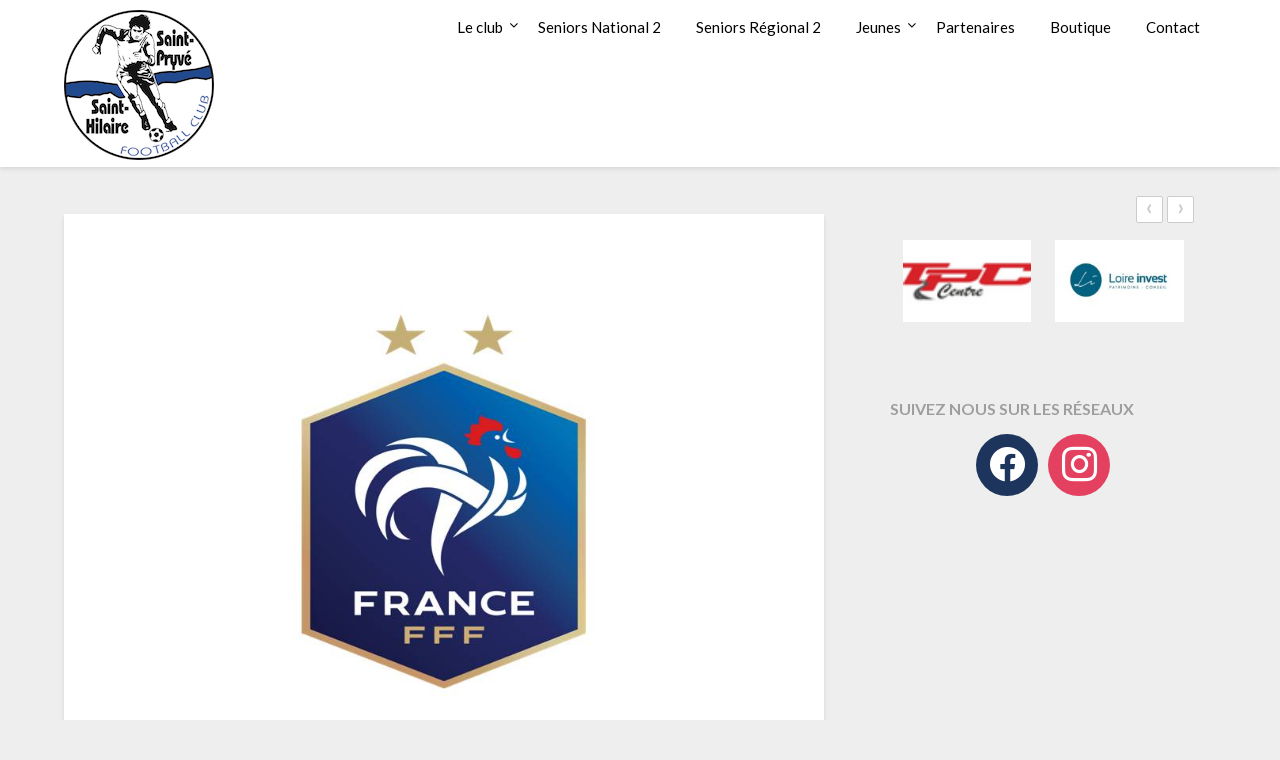

--- FILE ---
content_type: text/html; charset=UTF-8
request_url: https://www.saintpryvefoot.fr/logo/fff/
body_size: 15080
content:
<!doctype html>
<html lang="fr-FR">
<head>
	<meta charset="UTF-8">
	<meta name="viewport" content="width=device-width, initial-scale=1">
	<link rel="profile" href="http://gmpg.org/xfn/11">
	<title>FFF &#8211; Saint-Pryvé Saint-Hilaire Football Club</title>
<meta name='robots' content='max-image-preview:large' />
<link rel='dns-prefetch' href='//fonts.googleapis.com' />
<link rel="alternate" type="application/rss+xml" title="Saint-Pryvé Saint-Hilaire Football Club &raquo; Flux" href="https://www.saintpryvefoot.fr/feed/" />
<link rel="alternate" type="application/rss+xml" title="Saint-Pryvé Saint-Hilaire Football Club &raquo; Flux des commentaires" href="https://www.saintpryvefoot.fr/comments/feed/" />
<script type="text/javascript">
/* <![CDATA[ */
window._wpemojiSettings = {"baseUrl":"https:\/\/s.w.org\/images\/core\/emoji\/15.0.3\/72x72\/","ext":".png","svgUrl":"https:\/\/s.w.org\/images\/core\/emoji\/15.0.3\/svg\/","svgExt":".svg","source":{"concatemoji":"https:\/\/www.saintpryvefoot.fr\/wp-includes\/js\/wp-emoji-release.min.js?ver=6.6.4"}};
/*! This file is auto-generated */
!function(i,n){var o,s,e;function c(e){try{var t={supportTests:e,timestamp:(new Date).valueOf()};sessionStorage.setItem(o,JSON.stringify(t))}catch(e){}}function p(e,t,n){e.clearRect(0,0,e.canvas.width,e.canvas.height),e.fillText(t,0,0);var t=new Uint32Array(e.getImageData(0,0,e.canvas.width,e.canvas.height).data),r=(e.clearRect(0,0,e.canvas.width,e.canvas.height),e.fillText(n,0,0),new Uint32Array(e.getImageData(0,0,e.canvas.width,e.canvas.height).data));return t.every(function(e,t){return e===r[t]})}function u(e,t,n){switch(t){case"flag":return n(e,"\ud83c\udff3\ufe0f\u200d\u26a7\ufe0f","\ud83c\udff3\ufe0f\u200b\u26a7\ufe0f")?!1:!n(e,"\ud83c\uddfa\ud83c\uddf3","\ud83c\uddfa\u200b\ud83c\uddf3")&&!n(e,"\ud83c\udff4\udb40\udc67\udb40\udc62\udb40\udc65\udb40\udc6e\udb40\udc67\udb40\udc7f","\ud83c\udff4\u200b\udb40\udc67\u200b\udb40\udc62\u200b\udb40\udc65\u200b\udb40\udc6e\u200b\udb40\udc67\u200b\udb40\udc7f");case"emoji":return!n(e,"\ud83d\udc26\u200d\u2b1b","\ud83d\udc26\u200b\u2b1b")}return!1}function f(e,t,n){var r="undefined"!=typeof WorkerGlobalScope&&self instanceof WorkerGlobalScope?new OffscreenCanvas(300,150):i.createElement("canvas"),a=r.getContext("2d",{willReadFrequently:!0}),o=(a.textBaseline="top",a.font="600 32px Arial",{});return e.forEach(function(e){o[e]=t(a,e,n)}),o}function t(e){var t=i.createElement("script");t.src=e,t.defer=!0,i.head.appendChild(t)}"undefined"!=typeof Promise&&(o="wpEmojiSettingsSupports",s=["flag","emoji"],n.supports={everything:!0,everythingExceptFlag:!0},e=new Promise(function(e){i.addEventListener("DOMContentLoaded",e,{once:!0})}),new Promise(function(t){var n=function(){try{var e=JSON.parse(sessionStorage.getItem(o));if("object"==typeof e&&"number"==typeof e.timestamp&&(new Date).valueOf()<e.timestamp+604800&&"object"==typeof e.supportTests)return e.supportTests}catch(e){}return null}();if(!n){if("undefined"!=typeof Worker&&"undefined"!=typeof OffscreenCanvas&&"undefined"!=typeof URL&&URL.createObjectURL&&"undefined"!=typeof Blob)try{var e="postMessage("+f.toString()+"("+[JSON.stringify(s),u.toString(),p.toString()].join(",")+"));",r=new Blob([e],{type:"text/javascript"}),a=new Worker(URL.createObjectURL(r),{name:"wpTestEmojiSupports"});return void(a.onmessage=function(e){c(n=e.data),a.terminate(),t(n)})}catch(e){}c(n=f(s,u,p))}t(n)}).then(function(e){for(var t in e)n.supports[t]=e[t],n.supports.everything=n.supports.everything&&n.supports[t],"flag"!==t&&(n.supports.everythingExceptFlag=n.supports.everythingExceptFlag&&n.supports[t]);n.supports.everythingExceptFlag=n.supports.everythingExceptFlag&&!n.supports.flag,n.DOMReady=!1,n.readyCallback=function(){n.DOMReady=!0}}).then(function(){return e}).then(function(){var e;n.supports.everything||(n.readyCallback(),(e=n.source||{}).concatemoji?t(e.concatemoji):e.wpemoji&&e.twemoji&&(t(e.twemoji),t(e.wpemoji)))}))}((window,document),window._wpemojiSettings);
/* ]]> */
</script>
<style id='wp-emoji-styles-inline-css' type='text/css'>

	img.wp-smiley, img.emoji {
		display: inline !important;
		border: none !important;
		box-shadow: none !important;
		height: 1em !important;
		width: 1em !important;
		margin: 0 0.07em !important;
		vertical-align: -0.1em !important;
		background: none !important;
		padding: 0 !important;
	}
</style>
<link rel='stylesheet' id='wp-block-library-css' href='https://www.saintpryvefoot.fr/wp-includes/css/dist/block-library/style.min.css?ver=6.6.4' type='text/css' media='all' />
<link rel='stylesheet' id='wpzoom-social-icons-block-style-css' href='https://www.saintpryvefoot.fr/wp-content/plugins/social-icons-widget-by-wpzoom/block/dist/style-wpzoom-social-icons.css?ver=4.2.18' type='text/css' media='all' />
<style id='classic-theme-styles-inline-css' type='text/css'>
/*! This file is auto-generated */
.wp-block-button__link{color:#fff;background-color:#32373c;border-radius:9999px;box-shadow:none;text-decoration:none;padding:calc(.667em + 2px) calc(1.333em + 2px);font-size:1.125em}.wp-block-file__button{background:#32373c;color:#fff;text-decoration:none}
</style>
<style id='global-styles-inline-css' type='text/css'>
:root{--wp--preset--aspect-ratio--square: 1;--wp--preset--aspect-ratio--4-3: 4/3;--wp--preset--aspect-ratio--3-4: 3/4;--wp--preset--aspect-ratio--3-2: 3/2;--wp--preset--aspect-ratio--2-3: 2/3;--wp--preset--aspect-ratio--16-9: 16/9;--wp--preset--aspect-ratio--9-16: 9/16;--wp--preset--color--black: #000000;--wp--preset--color--cyan-bluish-gray: #abb8c3;--wp--preset--color--white: #ffffff;--wp--preset--color--pale-pink: #f78da7;--wp--preset--color--vivid-red: #cf2e2e;--wp--preset--color--luminous-vivid-orange: #ff6900;--wp--preset--color--luminous-vivid-amber: #fcb900;--wp--preset--color--light-green-cyan: #7bdcb5;--wp--preset--color--vivid-green-cyan: #00d084;--wp--preset--color--pale-cyan-blue: #8ed1fc;--wp--preset--color--vivid-cyan-blue: #0693e3;--wp--preset--color--vivid-purple: #9b51e0;--wp--preset--gradient--vivid-cyan-blue-to-vivid-purple: linear-gradient(135deg,rgba(6,147,227,1) 0%,rgb(155,81,224) 100%);--wp--preset--gradient--light-green-cyan-to-vivid-green-cyan: linear-gradient(135deg,rgb(122,220,180) 0%,rgb(0,208,130) 100%);--wp--preset--gradient--luminous-vivid-amber-to-luminous-vivid-orange: linear-gradient(135deg,rgba(252,185,0,1) 0%,rgba(255,105,0,1) 100%);--wp--preset--gradient--luminous-vivid-orange-to-vivid-red: linear-gradient(135deg,rgba(255,105,0,1) 0%,rgb(207,46,46) 100%);--wp--preset--gradient--very-light-gray-to-cyan-bluish-gray: linear-gradient(135deg,rgb(238,238,238) 0%,rgb(169,184,195) 100%);--wp--preset--gradient--cool-to-warm-spectrum: linear-gradient(135deg,rgb(74,234,220) 0%,rgb(151,120,209) 20%,rgb(207,42,186) 40%,rgb(238,44,130) 60%,rgb(251,105,98) 80%,rgb(254,248,76) 100%);--wp--preset--gradient--blush-light-purple: linear-gradient(135deg,rgb(255,206,236) 0%,rgb(152,150,240) 100%);--wp--preset--gradient--blush-bordeaux: linear-gradient(135deg,rgb(254,205,165) 0%,rgb(254,45,45) 50%,rgb(107,0,62) 100%);--wp--preset--gradient--luminous-dusk: linear-gradient(135deg,rgb(255,203,112) 0%,rgb(199,81,192) 50%,rgb(65,88,208) 100%);--wp--preset--gradient--pale-ocean: linear-gradient(135deg,rgb(255,245,203) 0%,rgb(182,227,212) 50%,rgb(51,167,181) 100%);--wp--preset--gradient--electric-grass: linear-gradient(135deg,rgb(202,248,128) 0%,rgb(113,206,126) 100%);--wp--preset--gradient--midnight: linear-gradient(135deg,rgb(2,3,129) 0%,rgb(40,116,252) 100%);--wp--preset--font-size--small: 13px;--wp--preset--font-size--medium: 20px;--wp--preset--font-size--large: 36px;--wp--preset--font-size--x-large: 42px;--wp--preset--spacing--20: 0.44rem;--wp--preset--spacing--30: 0.67rem;--wp--preset--spacing--40: 1rem;--wp--preset--spacing--50: 1.5rem;--wp--preset--spacing--60: 2.25rem;--wp--preset--spacing--70: 3.38rem;--wp--preset--spacing--80: 5.06rem;--wp--preset--shadow--natural: 6px 6px 9px rgba(0, 0, 0, 0.2);--wp--preset--shadow--deep: 12px 12px 50px rgba(0, 0, 0, 0.4);--wp--preset--shadow--sharp: 6px 6px 0px rgba(0, 0, 0, 0.2);--wp--preset--shadow--outlined: 6px 6px 0px -3px rgba(255, 255, 255, 1), 6px 6px rgba(0, 0, 0, 1);--wp--preset--shadow--crisp: 6px 6px 0px rgba(0, 0, 0, 1);}:where(.is-layout-flex){gap: 0.5em;}:where(.is-layout-grid){gap: 0.5em;}body .is-layout-flex{display: flex;}.is-layout-flex{flex-wrap: wrap;align-items: center;}.is-layout-flex > :is(*, div){margin: 0;}body .is-layout-grid{display: grid;}.is-layout-grid > :is(*, div){margin: 0;}:where(.wp-block-columns.is-layout-flex){gap: 2em;}:where(.wp-block-columns.is-layout-grid){gap: 2em;}:where(.wp-block-post-template.is-layout-flex){gap: 1.25em;}:where(.wp-block-post-template.is-layout-grid){gap: 1.25em;}.has-black-color{color: var(--wp--preset--color--black) !important;}.has-cyan-bluish-gray-color{color: var(--wp--preset--color--cyan-bluish-gray) !important;}.has-white-color{color: var(--wp--preset--color--white) !important;}.has-pale-pink-color{color: var(--wp--preset--color--pale-pink) !important;}.has-vivid-red-color{color: var(--wp--preset--color--vivid-red) !important;}.has-luminous-vivid-orange-color{color: var(--wp--preset--color--luminous-vivid-orange) !important;}.has-luminous-vivid-amber-color{color: var(--wp--preset--color--luminous-vivid-amber) !important;}.has-light-green-cyan-color{color: var(--wp--preset--color--light-green-cyan) !important;}.has-vivid-green-cyan-color{color: var(--wp--preset--color--vivid-green-cyan) !important;}.has-pale-cyan-blue-color{color: var(--wp--preset--color--pale-cyan-blue) !important;}.has-vivid-cyan-blue-color{color: var(--wp--preset--color--vivid-cyan-blue) !important;}.has-vivid-purple-color{color: var(--wp--preset--color--vivid-purple) !important;}.has-black-background-color{background-color: var(--wp--preset--color--black) !important;}.has-cyan-bluish-gray-background-color{background-color: var(--wp--preset--color--cyan-bluish-gray) !important;}.has-white-background-color{background-color: var(--wp--preset--color--white) !important;}.has-pale-pink-background-color{background-color: var(--wp--preset--color--pale-pink) !important;}.has-vivid-red-background-color{background-color: var(--wp--preset--color--vivid-red) !important;}.has-luminous-vivid-orange-background-color{background-color: var(--wp--preset--color--luminous-vivid-orange) !important;}.has-luminous-vivid-amber-background-color{background-color: var(--wp--preset--color--luminous-vivid-amber) !important;}.has-light-green-cyan-background-color{background-color: var(--wp--preset--color--light-green-cyan) !important;}.has-vivid-green-cyan-background-color{background-color: var(--wp--preset--color--vivid-green-cyan) !important;}.has-pale-cyan-blue-background-color{background-color: var(--wp--preset--color--pale-cyan-blue) !important;}.has-vivid-cyan-blue-background-color{background-color: var(--wp--preset--color--vivid-cyan-blue) !important;}.has-vivid-purple-background-color{background-color: var(--wp--preset--color--vivid-purple) !important;}.has-black-border-color{border-color: var(--wp--preset--color--black) !important;}.has-cyan-bluish-gray-border-color{border-color: var(--wp--preset--color--cyan-bluish-gray) !important;}.has-white-border-color{border-color: var(--wp--preset--color--white) !important;}.has-pale-pink-border-color{border-color: var(--wp--preset--color--pale-pink) !important;}.has-vivid-red-border-color{border-color: var(--wp--preset--color--vivid-red) !important;}.has-luminous-vivid-orange-border-color{border-color: var(--wp--preset--color--luminous-vivid-orange) !important;}.has-luminous-vivid-amber-border-color{border-color: var(--wp--preset--color--luminous-vivid-amber) !important;}.has-light-green-cyan-border-color{border-color: var(--wp--preset--color--light-green-cyan) !important;}.has-vivid-green-cyan-border-color{border-color: var(--wp--preset--color--vivid-green-cyan) !important;}.has-pale-cyan-blue-border-color{border-color: var(--wp--preset--color--pale-cyan-blue) !important;}.has-vivid-cyan-blue-border-color{border-color: var(--wp--preset--color--vivid-cyan-blue) !important;}.has-vivid-purple-border-color{border-color: var(--wp--preset--color--vivid-purple) !important;}.has-vivid-cyan-blue-to-vivid-purple-gradient-background{background: var(--wp--preset--gradient--vivid-cyan-blue-to-vivid-purple) !important;}.has-light-green-cyan-to-vivid-green-cyan-gradient-background{background: var(--wp--preset--gradient--light-green-cyan-to-vivid-green-cyan) !important;}.has-luminous-vivid-amber-to-luminous-vivid-orange-gradient-background{background: var(--wp--preset--gradient--luminous-vivid-amber-to-luminous-vivid-orange) !important;}.has-luminous-vivid-orange-to-vivid-red-gradient-background{background: var(--wp--preset--gradient--luminous-vivid-orange-to-vivid-red) !important;}.has-very-light-gray-to-cyan-bluish-gray-gradient-background{background: var(--wp--preset--gradient--very-light-gray-to-cyan-bluish-gray) !important;}.has-cool-to-warm-spectrum-gradient-background{background: var(--wp--preset--gradient--cool-to-warm-spectrum) !important;}.has-blush-light-purple-gradient-background{background: var(--wp--preset--gradient--blush-light-purple) !important;}.has-blush-bordeaux-gradient-background{background: var(--wp--preset--gradient--blush-bordeaux) !important;}.has-luminous-dusk-gradient-background{background: var(--wp--preset--gradient--luminous-dusk) !important;}.has-pale-ocean-gradient-background{background: var(--wp--preset--gradient--pale-ocean) !important;}.has-electric-grass-gradient-background{background: var(--wp--preset--gradient--electric-grass) !important;}.has-midnight-gradient-background{background: var(--wp--preset--gradient--midnight) !important;}.has-small-font-size{font-size: var(--wp--preset--font-size--small) !important;}.has-medium-font-size{font-size: var(--wp--preset--font-size--medium) !important;}.has-large-font-size{font-size: var(--wp--preset--font-size--large) !important;}.has-x-large-font-size{font-size: var(--wp--preset--font-size--x-large) !important;}
:where(.wp-block-post-template.is-layout-flex){gap: 1.25em;}:where(.wp-block-post-template.is-layout-grid){gap: 1.25em;}
:where(.wp-block-columns.is-layout-flex){gap: 2em;}:where(.wp-block-columns.is-layout-grid){gap: 2em;}
:root :where(.wp-block-pullquote){font-size: 1.5em;line-height: 1.6;}
</style>
<link rel='stylesheet' id='dashicons-css' href='https://www.saintpryvefoot.fr/wp-includes/css/dashicons.min.css?ver=6.6.4' type='text/css' media='all' />
<link rel='stylesheet' id='sportspress-general-css' href='//www.saintpryvefoot.fr/wp-content/plugins/sportspress/assets/css/sportspress.css?ver=2.7.26' type='text/css' media='all' />
<link rel='stylesheet' id='sportspress-icons-css' href='//www.saintpryvefoot.fr/wp-content/plugins/sportspress/assets/css/icons.css?ver=2.7.26' type='text/css' media='all' />
<link rel='stylesheet' id='sportspress-roboto-css' href='//fonts.googleapis.com/css?family=Roboto%3A400%2C500&#038;subset=cyrillic%2Ccyrillic-ext%2Cgreek%2Cgreek-ext%2Clatin-ext%2Cvietnamese&#038;ver=2.7' type='text/css' media='all' />
<link rel='stylesheet' id='sportspress-style-css' href='//www.saintpryvefoot.fr/wp-content/plugins/sportspress/assets/css/sportspress-style.css?ver=2.7' type='text/css' media='all' />
<link rel='stylesheet' id='sportspress-style-ltr-css' href='//www.saintpryvefoot.fr/wp-content/plugins/sportspress/assets/css/sportspress-style-ltr.css?ver=2.7' type='text/css' media='all' />
<link rel='stylesheet' id='nextgen-download-gallery-css' href='https://www.saintpryvefoot.fr/wp-content/plugins/nextgen-download-gallery/static/css/style.css?ver=1.6.2' type='text/css' media='all' />
<link rel='stylesheet' id='font-awesome-css' href='https://www.saintpryvefoot.fr/wp-content/themes/blogrid/css/font-awesome.min.css?ver=6.6.4' type='text/css' media='all' />
<link rel='stylesheet' id='blogrid-style-css' href='https://www.saintpryvefoot.fr/wp-content/themes/blogrid/style.css?ver=6.6.4' type='text/css' media='all' />
<link rel='stylesheet' id='blogrid-google-fonts-css' href='//fonts.googleapis.com/css?family=Lato%3A300%2C400%2C700%2C900&#038;ver=6.6.4' type='text/css' media='all' />
<link rel='stylesheet' id='wpzoom-social-icons-socicon-css' href='https://www.saintpryvefoot.fr/wp-content/plugins/social-icons-widget-by-wpzoom/assets/css/wpzoom-socicon.css?ver=1721938279' type='text/css' media='all' />
<link rel='stylesheet' id='wpzoom-social-icons-genericons-css' href='https://www.saintpryvefoot.fr/wp-content/plugins/social-icons-widget-by-wpzoom/assets/css/genericons.css?ver=1721938279' type='text/css' media='all' />
<link rel='stylesheet' id='wpzoom-social-icons-academicons-css' href='https://www.saintpryvefoot.fr/wp-content/plugins/social-icons-widget-by-wpzoom/assets/css/academicons.min.css?ver=1721938279' type='text/css' media='all' />
<link rel='stylesheet' id='wpzoom-social-icons-font-awesome-3-css' href='https://www.saintpryvefoot.fr/wp-content/plugins/social-icons-widget-by-wpzoom/assets/css/font-awesome-3.min.css?ver=1721938279' type='text/css' media='all' />
<link rel='stylesheet' id='wpzoom-social-icons-styles-css' href='https://www.saintpryvefoot.fr/wp-content/plugins/social-icons-widget-by-wpzoom/assets/css/wpzoom-social-icons-styles.css?ver=1721938279' type='text/css' media='all' />
<link rel='stylesheet' id='slb_core-css' href='https://www.saintpryvefoot.fr/wp-content/plugins/simple-lightbox/client/css/app.css?ver=2.9.4' type='text/css' media='all' />
<link rel='preload' as='font'  id='wpzoom-social-icons-font-academicons-woff2-css' href='https://www.saintpryvefoot.fr/wp-content/plugins/social-icons-widget-by-wpzoom/assets/font/academicons.woff2?v=1.9.2'  type='font/woff2' crossorigin />
<link rel='preload' as='font'  id='wpzoom-social-icons-font-fontawesome-3-woff2-css' href='https://www.saintpryvefoot.fr/wp-content/plugins/social-icons-widget-by-wpzoom/assets/font/fontawesome-webfont.woff2?v=4.7.0'  type='font/woff2' crossorigin />
<link rel='preload' as='font'  id='wpzoom-social-icons-font-genericons-woff-css' href='https://www.saintpryvefoot.fr/wp-content/plugins/social-icons-widget-by-wpzoom/assets/font/Genericons.woff'  type='font/woff' crossorigin />
<link rel='preload' as='font'  id='wpzoom-social-icons-font-socicon-woff2-css' href='https://www.saintpryvefoot.fr/wp-content/plugins/social-icons-widget-by-wpzoom/assets/font/socicon.woff2?v=4.2.18'  type='font/woff2' crossorigin />
<style type="text/css"> /* SportsPress Frontend CSS */ .sp-event-calendar tbody td a,.sp-event-calendar tbody td a:hover{background: none;}.sp-data-table th,.sp-calendar th,.sp-data-table tfoot,.sp-calendar tfoot,.sp-button,.sp-heading{background:#546d9e !important}.sp-calendar tbody a{color:#546d9e !important}.sp-data-table tbody,.sp-calendar tbody{background: #ffffff !important}.sp-data-table tbody,.sp-calendar tbody{color: #222222 !important}.sp-data-table th,.sp-data-table th a,.sp-data-table tfoot,.sp-data-table tfoot a,.sp-calendar th,.sp-calendar th a,.sp-calendar tfoot,.sp-calendar tfoot a,.sp-button,.sp-heading{color: #ffffff !important}.sp-data-table tbody a,.sp-data-table tbody a:hover,.sp-calendar tbody a:focus{color: #1d355c !important}.sp-highlight,.sp-calendar td#today{background: #ffffff !important}.sp-data-table th,.sp-template-countdown .sp-event-venue,.sp-template-countdown .sp-event-league,.sp-template-gallery .gallery-caption{background:#546d9e !important}.sp-data-table th,.sp-template-countdown .sp-event-venue,.sp-template-countdown .sp-event-league,.sp-template-gallery .gallery-caption{border-color:#3a5384 !important}.sp-table-caption,.sp-data-table,.sp-data-table tfoot,.sp-template .sp-view-all-link,.sp-template-gallery .sp-gallery-group-name,.sp-template-gallery .sp-gallery-wrapper,.sp-template-countdown .sp-event-name,.sp-countdown time,.sp-template-details dl,.sp-event-statistics .sp-statistic-bar,.sp-tournament-bracket .sp-team-name,.sp-profile-selector{background:#ffffff !important}.sp-table-caption,.sp-data-table,.sp-data-table td,.sp-template .sp-view-all-link,.sp-template-gallery .sp-gallery-group-name,.sp-template-gallery .sp-gallery-wrapper,.sp-template-countdown .sp-event-name,.sp-countdown time,.sp-countdown span,.sp-template-details dl,.sp-event-statistics .sp-statistic-bar,.sp-tournament-bracket thead th,.sp-tournament-bracket .sp-team-name,.sp-tournament-bracket .sp-event,.sp-profile-selector{border-color:#e5e5e5 !important}.sp-tournament-bracket .sp-team .sp-team-name:before{border-left-color:#e5e5e5 !important;border-right-color:#e5e5e5 !important}.sp-data-table .sp-highlight,.sp-data-table .highlighted td,.sp-template-scoreboard td:hover{background:#f9f9f9 !important}.sp-template *,.sp-data-table *,.sp-table-caption,.sp-data-table tfoot a:hover,.sp-template .sp-view-all-link a:hover,.sp-template-gallery .sp-gallery-group-name,.sp-template-details dd,.sp-template-event-logos .sp-team-result,.sp-template-event-blocks .sp-event-results,.sp-template-scoreboard a,.sp-template-scoreboard a:hover,.sp-tournament-bracket,.sp-tournament-bracket .sp-event .sp-event-title:hover,.sp-tournament-bracket .sp-event .sp-event-title:hover *{color:#222222 !important}.sp-template .sp-view-all-link a,.sp-countdown span small,.sp-template-event-calendar tfoot a,.sp-template-event-blocks .sp-event-date,.sp-template-details dt,.sp-template-scoreboard .sp-scoreboard-date,.sp-tournament-bracket th,.sp-tournament-bracket .sp-event .sp-event-title,.sp-template-scoreboard .sp-scoreboard-date,.sp-tournament-bracket .sp-event .sp-event-title *{color:rgba(34,34,34,0.5) !important}.sp-data-table th,.sp-template-countdown .sp-event-venue,.sp-template-countdown .sp-event-league,.sp-template-gallery .gallery-item a,.sp-template-gallery .gallery-caption,.sp-template-scoreboard .sp-scoreboard-nav,.sp-tournament-bracket .sp-team-name:hover,.sp-tournament-bracket thead th,.sp-tournament-bracket .sp-heading{color:#ffffff !important}.sp-template a,.sp-data-table a,.sp-tab-menu-item-active a, .sp-tab-menu-item-active a:hover,.sp-template .sp-message{color:#1d355c !important}.sp-template-gallery .gallery-caption strong,.sp-tournament-bracket .sp-team-name:hover,.sp-template-scoreboard .sp-scoreboard-nav,.sp-tournament-bracket .sp-heading{background:#1d355c !important}.sp-tournament-bracket .sp-team-name:hover,.sp-tournament-bracket .sp-heading,.sp-tab-menu-item-active a, .sp-tab-menu-item-active a:hover,.sp-template .sp-message{border-color:#1d355c !important}</style><script type="text/javascript" src="https://www.saintpryvefoot.fr/wp-content/plugins/ribbon-maker/cookies.js?ver=6.6.4" id="ribbon_maker_cookies-js"></script>
<script type="text/javascript" src="https://www.saintpryvefoot.fr/wp-content/plugins/ribbon-maker/jquery-1.8.1.js?ver=6.6.4" id="ribbon_maker_jquery-js"></script>
<script type="text/javascript" src="https://www.saintpryvefoot.fr/wp-content/plugins/ribbon-maker/ourJquery.js?ver=6.6.4" id="ribbon_maker_grab_jquery-js"></script>
<script type="text/javascript" src="https://www.saintpryvefoot.fr/wp-includes/js/jquery/jquery.min.js?ver=3.7.1" id="jquery-core-js"></script>
<script type="text/javascript" src="https://www.saintpryvefoot.fr/wp-includes/js/jquery/jquery-migrate.min.js?ver=3.4.1" id="jquery-migrate-js"></script>
<link rel="https://api.w.org/" href="https://www.saintpryvefoot.fr/wp-json/" /><link rel="EditURI" type="application/rsd+xml" title="RSD" href="https://www.saintpryvefoot.fr/xmlrpc.php?rsd" />
<meta name="generator" content="WordPress 6.6.4" />
<meta name="generator" content="SportsPress 2.7.26" />
<link rel="canonical" href="https://www.saintpryvefoot.fr/logo/fff/" />
<link rel='shortlink' href='https://www.saintpryvefoot.fr/?p=33969' />
<link rel="alternate" title="oEmbed (JSON)" type="application/json+oembed" href="https://www.saintpryvefoot.fr/wp-json/oembed/1.0/embed?url=https%3A%2F%2Fwww.saintpryvefoot.fr%2Flogo%2Ffff%2F" />
<link rel="alternate" title="oEmbed (XML)" type="text/xml+oembed" href="https://www.saintpryvefoot.fr/wp-json/oembed/1.0/embed?url=https%3A%2F%2Fwww.saintpryvefoot.fr%2Flogo%2Ffff%2F&#038;format=xml" />

		<style type="text/css">
		body, .site, .swidgets-wrap h3, .post-data-text { background: ; }
		.site-title a, .site-description { color: ; }
		.sheader { background-color:  !important; }
		.main-navigation ul li a, .main-navigation ul li .sub-arrow, .super-menu .toggle-mobile-menu,.toggle-mobile-menu:before, .mobile-menu-active .smenu-hide { color: ; }
		#smobile-menu.show .main-navigation ul ul.children.active, #smobile-menu.show .main-navigation ul ul.sub-menu.active, #smobile-menu.show .main-navigation ul li, .smenu-hide.toggle-mobile-menu.menu-toggle, #smobile-menu.show .main-navigation ul li, .primary-menu ul li ul.children li, .primary-menu ul li ul.sub-menu li, .primary-menu .pmenu, .super-menu { border-color: ; border-bottom-color: ; }
		#secondary .widget h3, #secondary .widget h3 a, #secondary .widget h4, #secondary .widget h1, #secondary .widget h2, #secondary .widget h5, #secondary .widget h6, #secondary .widget h4 a { color: ; }
		#secondary .widget a, #secondary a, #secondary .widget li a , #secondary span.sub-arrow{ color: ; }
		#secondary, #secondary .widget, #secondary .widget p, #secondary .widget li, .widget time.rpwe-time.published { color: ; }
		#secondary .swidgets-wrap, #secondary .widget ul li, .featured-sidebar .search-field { border-color: ; }
		.site-info, .footer-column-three input.search-submit, .footer-column-three p, .footer-column-three li, .footer-column-three td, .footer-column-three th, .footer-column-three caption { color: ; }
		.footer-column-three h3, .footer-column-three h4, .footer-column-three h5, .footer-column-three h6, .footer-column-three h1, .footer-column-three h2, .footer-column-three h4, .footer-column-three h3 a { color: ; }
		.footer-column-three a, .footer-column-three li a, .footer-column-three .widget a, .footer-column-three .sub-arrow { color: ; }
		.footer-column-three h3:after { background: ; }
		.site-info, .widget ul li, .footer-column-three input.search-field, .footer-column-three input.search-submit { border-color: ; }
		.site-footer { background-color: ; }
		.content-wrapper h2.entry-title a, .content-wrapper h2.entry-title a:hover, .content-wrapper h2.entry-title a:active, .content-wrapper h2.entry-title a:focus, .archive .page-header h1, .blogposts-list h2 a, .blogposts-list h2 a:hover, .blogposts-list h2 a:active, .search-results h1.page-title { color: ; }
		.blogposts-list .post-data-text, .blogposts-list .post-data-text a, .content-wrapper .post-data-text *{ color: ; }
		.blogposts-list p { color: ; }
		.page-numbers li a, .blogposts-list .blogpost-button { background: ; }
		.page-numbers li a, .blogposts-list .blogpost-button, span.page-numbers.dots, .page-numbers.current, .page-numbers li a:hover { color: ; }
		.archive .page-header h1, .search-results h1.page-title, .blogposts-list.fbox, span.page-numbers.dots, .page-numbers li a, .page-numbers.current { border-color: ; }
		.blogposts-list .post-data-divider { background: ; }
		.page .comments-area .comment-author, .page .comments-area .comment-author a, .page .comments-area .comments-title, .page .content-area h1, .page .content-area h2, .page .content-area h3, .page .content-area h4, .page .content-area h5, .page .content-area h6, .page .content-area th, .single  .comments-area .comment-author, .single .comments-area .comment-author a, .single .comments-area .comments-title, .single .content-area h1, .single .content-area h2, .single .content-area h3, .single .content-area h4, .single .content-area h5, .single .content-area h6, .single .content-area th, .search-no-results h1, .error404 h1 { color: ; }
		.single .post-data-text, .page .post-data-text, .page .post-data-text a, .single .post-data-text a, .comments-area .comment-meta .comment-metadata a, .single .post-data-text * { color: ; }
		.page .content-area p, .page article, .page .content-area table, .page .content-area dd, .page .content-area dt, .page .content-area address, .page .content-area .entry-content, .page .content-area li, .page .content-area ol, .single .content-area p, .single article, .single .content-area table, .single .content-area dd, .single .content-area dt, .single .content-area address, .single .entry-content, .single .content-area li, .single .content-area ol, .search-no-results .page-content p { color: ; }
		.single .entry-content a, .page .entry-content a, .comment-content a, .comments-area .reply a, .logged-in-as a, .comments-area .comment-respond a { color: ; }
		.comments-area p.form-submit input { background: ; }
		.error404 .page-content p, .error404 input.search-submit, .search-no-results input.search-submit { color: ; }
		.page .comments-area, .page article.fbox, .page article tr, .page .comments-area ol.comment-list ol.children li, .page .comments-area ol.comment-list .comment, .single .comments-area, .single article.fbox, .single article tr, .comments-area ol.comment-list ol.children li, .comments-area ol.comment-list .comment, .error404 main#main, .error404 .search-form label, .search-no-results .search-form label, .error404 input.search-submit, .search-no-results input.search-submit, .error404 main#main, .search-no-results section.fbox.no-results.not-found{ border-color: ; }
		.single .post-data-divider, .page .post-data-divider { background: ; }
		.single .comments-area p.form-submit input, .page .comments-area p.form-submit input { color: ; }
		.bottom-header-wrapper { padding-top: px; }
		.bottom-header-wrapper { padding-bottom: px; }
		.bottom-header-wrapper { background: ; }
		.bottom-header-wrapper *{ color: ; }
		.header-widget a, .header-widget li a, .header-widget i.fa { color: ; }
		.header-widget, .header-widget p, .header-widget li, .header-widget .textwidget { color: ; }
		.header-widget .widget-title, .header-widget h1, .header-widget h3, .header-widget h2, .header-widget h4, .header-widget h5, .header-widget h6{ color: ; }
		.header-widget.swidgets-wrap, .header-widget ul li, .header-widget .search-field { border-color: ; }
		.bottom-header-title, .bottom-header-paragraph{ color: ; }

		#secondary .widget-title-lines:after, #secondary .widget-title-lines:before { background: ; }


		.header-widgets-wrapper .swidgets-wrap{ background: ; }
		.top-nav-wrapper, .primary-menu .pmenu, .super-menu, #smobile-menu, .primary-menu ul li ul.children, .primary-menu ul li ul.sub-menu { background-color: ; }
		#secondary .widget li, #secondary input.search-field, #secondary div#calendar_wrap, #secondary .tagcloud, #secondary .textwidget{ background: ; }
		#secondary .swidget { border-color: ; }
		.archive article.fbox, .search-results article.fbox, .blog article.fbox { background: ; }


		.comments-area, .single article.fbox, .page article.fbox { background: ; }
		</style>
				<style type="text/css">


	.site-title a,
		.site-description,
		.logofont {
			color: #1d355c;
		}

	
		https://www.saintpryvefoot.fr/wp-content/uploads/2025/12/cropped-2025-11-24-PHOTO-OFFICIEL.png"
				.site-title a,
		.site-description {
			color: #1d355c;
		}
				</style>
		<link rel="icon" href="https://www.saintpryvefoot.fr/wp-content/uploads/2017/01/spsh-32x32.jpg" sizes="32x32" />
<link rel="icon" href="https://www.saintpryvefoot.fr/wp-content/uploads/2017/01/spsh.jpg" sizes="192x192" />
<link rel="apple-touch-icon" href="https://www.saintpryvefoot.fr/wp-content/uploads/2017/01/spsh.jpg" />
<meta name="msapplication-TileImage" content="https://www.saintpryvefoot.fr/wp-content/uploads/2017/01/spsh.jpg" />
</head>

<body class="logocarousel-template-default single single-logocarousel postid-33969 wp-custom-logo header-image">
<a class="skip-link screen-reader-text" href="#primary">Skip to content</a>

	<div id="page" class="site">

		<header id="masthead" class="sheader site-header clearfix">
			<nav id="primary-site-navigation" class="primary-menu main-navigation clearfix">

				<a href="#" id="pull" class="smenu-hide toggle-mobile-menu menu-toggle" aria-controls="secondary-menu" aria-expanded="false">Menu</a>
				<div class="top-nav-wrapper">
					<div class="content-wrap">
						<div class="logo-container"> 

														<a href="https://www.saintpryvefoot.fr/" class="custom-logo-link" rel="home"><img width="150" height="150" src="https://www.saintpryvefoot.fr/wp-content/uploads/2024/02/cropped-logo-spsh-1.png" class="custom-logo" alt="Saint-Pryvé Saint-Hilaire Football Club" decoding="async" srcset="https://www.saintpryvefoot.fr/wp-content/uploads/2024/02/cropped-logo-spsh-1.png 150w, https://www.saintpryvefoot.fr/wp-content/uploads/2024/02/cropped-logo-spsh-1-128x128.png 128w, https://www.saintpryvefoot.fr/wp-content/uploads/2024/02/cropped-logo-spsh-1-32x32.png 32w" sizes="(max-width: 150px) 100vw, 150px" /></a>										</div>
				<div class="center-main-menu">
					<div class="menu-spshfc-container"><ul id="primary-menu" class="pmenu"><li id="menu-item-10225" class="menu-item menu-item-type-post_type menu-item-object-page menu-item-has-children menu-item-10225"><a href="https://www.saintpryvefoot.fr/le-club/">Le club</a>
<ul class="sub-menu">
	<li id="menu-item-10233" class="menu-item menu-item-type-post_type menu-item-object-page menu-item-10233"><a href="https://www.saintpryvefoot.fr/valeurs/">Valeurs</a></li>
	<li id="menu-item-10227" class="menu-item menu-item-type-post_type menu-item-object-page menu-item-10227"><a href="https://www.saintpryvefoot.fr/organigramme/">Organigramme</a></li>
	<li id="menu-item-10221" class="menu-item menu-item-type-post_type menu-item-object-page menu-item-10221"><a href="https://www.saintpryvefoot.fr/formation/">Organigramme Technique</a></li>
	<li id="menu-item-10223" class="menu-item menu-item-type-post_type menu-item-object-page menu-item-10223"><a href="https://www.saintpryvefoot.fr/installations/">Installations</a></li>
	<li id="menu-item-10207" class="menu-item menu-item-type-post_type menu-item-object-page menu-item-10207"><a href="https://www.saintpryvefoot.fr/agenda-resultats/">Arbitrage</a></li>
	<li id="menu-item-17355" class="menu-item menu-item-type-post_type menu-item-object-page menu-item-has-children menu-item-17355"><a href="https://www.saintpryvefoot.fr/medias/">Médias</a>
	<ul class="sub-menu">
		<li id="menu-item-40886" class="menu-item menu-item-type-post_type menu-item-object-page menu-item-40886"><a href="https://www.saintpryvefoot.fr/medias-saison-2022-2023/">Médias saison 2022-2023</a></li>
		<li id="menu-item-36317" class="menu-item menu-item-type-post_type menu-item-object-page menu-item-36317"><a href="https://www.saintpryvefoot.fr/medias-saison-2021-2022/">Médias saison 2021-2022</a></li>
		<li id="menu-item-31293" class="menu-item menu-item-type-post_type menu-item-object-page menu-item-31293"><a href="https://www.saintpryvefoot.fr/medias-saison-2020-2021/">Médias saison 2020-2021</a></li>
		<li id="menu-item-26584" class="menu-item menu-item-type-post_type menu-item-object-page menu-item-26584"><a href="https://www.saintpryvefoot.fr/medias-saison-2019-2020/">Médias saison 2019-2020</a></li>
		<li id="menu-item-22212" class="menu-item menu-item-type-post_type menu-item-object-page menu-item-22212"><a href="https://www.saintpryvefoot.fr/medias-saison-2018-2019/">Médias saison 2018-2019</a></li>
		<li id="menu-item-16905" class="menu-item menu-item-type-custom menu-item-object-custom menu-item-16905"><a target="_blank" rel="noopener" href="https://www.flickr.com/photos/158910725@N03/albums">Albums photos (07/2018 à 12/2018)</a></li>
		<li id="menu-item-41023" class="menu-item menu-item-type-post_type menu-item-object-page menu-item-41023"><a href="https://www.saintpryvefoot.fr/medias-saison-2022-2023/">Médias saison 2022-2023</a></li>
		<li id="menu-item-10234" class="menu-item menu-item-type-custom menu-item-object-custom menu-item-10234"><a target="_blank" rel="noopener" href="http://www.flickr.com/photos/stpryvefoot/sets/">Albums photos (2015 -> 06/2018)</a></li>
	</ul>
</li>
</ul>
</li>
<li id="menu-item-10218" class="menu-item menu-item-type-post_type menu-item-object-page menu-item-10218"><a href="https://www.saintpryvefoot.fr/national-2/">Seniors National 2</a></li>
<li id="menu-item-10217" class="menu-item menu-item-type-post_type menu-item-object-page menu-item-10217"><a href="https://www.saintpryvefoot.fr/dhr/">Seniors Régional 2</a></li>
<li id="menu-item-10224" class="menu-item menu-item-type-post_type menu-item-object-page menu-item-has-children menu-item-10224"><a href="https://www.saintpryvefoot.fr/jeunes/">Jeunes</a>
<ul class="sub-menu">
	<li id="menu-item-43285" class="menu-item menu-item-type-post_type menu-item-object-page menu-item-43285"><a href="https://www.saintpryvefoot.fr/la-decla/">La Décla&rsquo;</a></li>
	<li id="menu-item-42893" class="menu-item menu-item-type-post_type menu-item-object-page menu-item-42893"><a href="https://www.saintpryvefoot.fr/section-feminine/">Section Féminine</a></li>
	<li id="menu-item-10214" class="menu-item menu-item-type-post_type menu-item-object-page menu-item-10214"><a href="https://www.saintpryvefoot.fr/foot-a-5-2/">Foot à 5</a></li>
	<li id="menu-item-10209" class="menu-item menu-item-type-post_type menu-item-object-page menu-item-10209"><a href="https://www.saintpryvefoot.fr/u11-2/">Catégories U10 &#8211; U11</a></li>
	<li id="menu-item-10210" class="menu-item menu-item-type-post_type menu-item-object-page menu-item-10210"><a href="https://www.saintpryvefoot.fr/u13/">Catégorie U12 R1– U13R1</a></li>
	<li id="menu-item-10211" class="menu-item menu-item-type-post_type menu-item-object-page menu-item-10211"><a href="https://www.saintpryvefoot.fr/u15/">Catégorie U14 R1 / U15 R1</a></li>
	<li id="menu-item-10213" class="menu-item menu-item-type-post_type menu-item-object-page menu-item-10213"><a href="https://www.saintpryvefoot.fr/u19/">Catégorie U17</a></li>
	<li id="menu-item-43320" class="menu-item menu-item-type-post_type menu-item-object-page menu-item-43320"><a href="https://www.saintpryvefoot.fr/categorie-u18-r1/">Catégorie U18 R2</a></li>
</ul>
</li>
<li id="menu-item-10228" class="menu-item menu-item-type-post_type menu-item-object-page menu-item-10228"><a href="https://www.saintpryvefoot.fr/partenaires/">Partenaires</a></li>
<li id="menu-item-38869" class="menu-item menu-item-type-post_type menu-item-object-page menu-item-38869"><a href="https://www.saintpryvefoot.fr/boutique/">Boutique</a></li>
<li id="menu-item-10215" class="menu-item menu-item-type-post_type menu-item-object-page menu-item-10215"><a href="https://www.saintpryvefoot.fr/contacts/">Contact</a></li>
</ul></div>					</div>
				</div>
			</div>
		</nav>

		<div class="super-menu clearfix">
			<div class="super-menu-inner">
				

										<a href="https://www.saintpryvefoot.fr/" class="custom-logo-link" rel="home"><img width="150" height="150" src="https://www.saintpryvefoot.fr/wp-content/uploads/2024/02/cropped-logo-spsh-1.png" class="custom-logo" alt="Saint-Pryvé Saint-Hilaire Football Club" decoding="async" srcset="https://www.saintpryvefoot.fr/wp-content/uploads/2024/02/cropped-logo-spsh-1.png 150w, https://www.saintpryvefoot.fr/wp-content/uploads/2024/02/cropped-logo-spsh-1-128x128.png 128w, https://www.saintpryvefoot.fr/wp-content/uploads/2024/02/cropped-logo-spsh-1-32x32.png 32w" sizes="(max-width: 150px) 100vw, 150px" /></a>							<a href="#" id="pull" class="toggle-mobile-menu menu-toggle" aria-controls="secondary-menu" aria-expanded="false"></a>
	</div>
</div>
<div id="mobile-menu-overlay"></div>
</header>

	
<div class="content-wrap">


	<!-- Upper widgets -->
	<div class="header-widgets-wrapper">
		
	
</div>

</div>

<div id="content" class="site-content clearfix">
	<div class="content-wrap">

	<div id="primary" class="featured-content content-area">
		<main id="main" class="site-main">

						<div class="featured-thumbnail">
			<img width="850" height="638" src="https://www.saintpryvefoot.fr/wp-content/uploads/2017/04/FFF.jpg" class="attachment-blogrid-slider size-blogrid-slider wp-post-image" alt="" decoding="async" fetchpriority="high" srcset="https://www.saintpryvefoot.fr/wp-content/uploads/2017/04/FFF.jpg 960w, https://www.saintpryvefoot.fr/wp-content/uploads/2017/04/FFF-600x450.jpg 600w, https://www.saintpryvefoot.fr/wp-content/uploads/2017/04/FFF-300x225.jpg 300w, https://www.saintpryvefoot.fr/wp-content/uploads/2017/04/FFF-150x113.jpg 150w, https://www.saintpryvefoot.fr/wp-content/uploads/2017/04/FFF-768x576.jpg 768w, https://www.saintpryvefoot.fr/wp-content/uploads/2017/04/FFF-128x96.jpg 128w, https://www.saintpryvefoot.fr/wp-content/uploads/2017/04/FFF-32x24.jpg 32w" sizes="(max-width: 850px) 100vw, 850px" />		</div>
	<article id="post-33969" class="posts-entry fbox post-33969 logocarousel type-logocarousel status-publish has-post-thumbnail hentry">
	<header class="entry-header">
		<h1 class="entry-title">FFF</h1>	</header><!-- .entry-header -->

	<div class="entry-content">
		<h3>Images liées:</h3>
			</div><!-- .entry-content -->
</article><!-- #post-33969 -->

		</main><!-- #main -->
	</div><!-- #primary -->


<aside id="secondary" class="featured-sidebar widget-area">
	<section id="block-10" class="fbox swidgets-wrap widget widget_block widget_text">
<p class="has-small-font-size"><strong>
            <style type="text/css">

                h2.lcs_logo_carousel_slider_title{font-size: 18px !important;color: #1e73be !important;}
                                .lcs_logo_container a.lcs_logo_link:hover { border: 1px solid #A0A0A0; ?>; }
                .lcs_logo_container a:hover img { -moz-transform: scale(1.05); -webkit-transform: scale(1.05); -o-transform: scale(1.05); -ms-transform: scale(1.05); transform: scale(1.05); }
                                                .lcs_logo_container a.lcs_logo_link, .lcs_logo_container a.lcs_logo_link:hover { border: none; }
                                #lcs_logo_carousel_wrapper .owl-nav {
                    position: absolute;
                    margin-top: 0;
                }

                /* TOP Right*/
                                #lcs_logo_carousel_wrapper .owl-nav {
                    right: 0;
                    top: -34px;
                }
                                /* TOP Left*/
                
                #lcs_logo_carousel_wrapper .owl-nav div {
                    background: #ffffff;
                    border-radius: 2px;
                    margin: 2px;
                    padding: 0;
                    width: 27px;
                    height: 27px;
                    line-height: 20px;
                    font-size: 22px;
                    color: #ccc;
                    border: 1px solid #ccc;
                    opacity: 1;
                    z-index: 999;
                    -moz-transition: all 0.3s linear;
                    -o-transition: all 0.3s linear;
                    -webkit-transition: all 0.3s linear;
                    transition: all 0.3s linear;
            </style>

                        <div id="lcs_logo_carousel_wrapper">
                <div id="lcs_logo_carousel_slider" class="owl-carousel owl-theme">
                    
                                                <div class="lcs_logo_container">


                                                            <a class="lcs_logo_link not_active">
                                    <img decoding="async" src="https://www.saintpryvefoot.fr/wp-content/uploads/2023/03/IMG_3243-185x119.jpeg" alt="" />                                </a>
                                                                                </div>
                    
                                                <div class="lcs_logo_container">


                                                            <a class="lcs_logo_link not_active">
                                    <img decoding="async" src="https://www.saintpryvefoot.fr/wp-content/uploads/2023/01/Sans-titre-185x119.png" alt="" />                                </a>
                                                                                </div>
                    
                                                <div class="lcs_logo_container">


                                                            <a class="lcs_logo_link not_active">
                                    <img decoding="async" src="https://www.saintpryvefoot.fr/wp-content/uploads/2021/09/Loire-Invest-2-185x119.jpg" alt="" />                                </a>
                                                                                </div>
                    
                                                <div class="lcs_logo_container">


                                                            <a class="lcs_logo_link not_active">
                                    <img decoding="async" src="https://www.saintpryvefoot.fr/wp-content/uploads/2021/09/Latino-Pizza-185x119.jpg" alt="" />                                </a>
                                                                                </div>
                    
                                                <div class="lcs_logo_container">


                                                            <a class="lcs_logo_link not_active">
                                    <img decoding="async" src="https://www.saintpryvefoot.fr/wp-content/uploads/2020/12/immo-de-loire-185x119.jpg" alt="" />                                </a>
                                                                                </div>
                    
                                                <div class="lcs_logo_container">


                                                            <a class="lcs_logo_link not_active">
                                    <img decoding="async" src="https://www.saintpryvefoot.fr/wp-content/uploads/2020/12/galifret-185x119.jpg" alt="" />                                </a>
                                                                                </div>
                    
                                                <div class="lcs_logo_container">


                                                            <a class="lcs_logo_link not_active">
                                    <img decoding="async" src="https://www.saintpryvefoot.fr/wp-content/uploads/2020/12/xeroboutique-185x119.jpg" alt="" />                                </a>
                                                                                </div>
                    
                                                <div class="lcs_logo_container">


                                                            <a class="lcs_logo_link not_active">
                                    <img decoding="async" src="https://www.saintpryvefoot.fr/wp-content/uploads/2020/10/STP-AUGIS-185x119.jpg" alt="" />                                </a>
                                                                                </div>
                    
                                                <div class="lcs_logo_container">


                                                            <a class="lcs_logo_link not_active">
                                    <img decoding="async" src="https://www.saintpryvefoot.fr/wp-content/uploads/2017/04/MERCEDEZ-SAVIB-45-185x119.jpg" alt="" />                                </a>
                                                                                </div>
                    
                                                <div class="lcs_logo_container">


                                                            <a class="lcs_logo_link not_active">
                                    <img decoding="async" src="https://www.saintpryvefoot.fr/wp-content/uploads/2017/04/SCANIA-185x119.jpg" alt="" />                                </a>
                                                                                </div>
                    
                                                <div class="lcs_logo_container">


                                                            <a class="lcs_logo_link not_active">
                                    <img decoding="async" src="https://www.saintpryvefoot.fr/wp-content/uploads/2017/04/KLEBER-MALECO-185x119.jpg" alt="" />                                </a>
                                                                                </div>
                    
                                                <div class="lcs_logo_container">


                                                            <a class="lcs_logo_link not_active">
                                    <img decoding="async" src="https://www.saintpryvefoot.fr/wp-content/uploads/2017/04/EQUIPJARDIN-185x119.jpg" alt="" />                                </a>
                                                                                </div>
                    
                                                <div class="lcs_logo_container">


                                                            <a class="lcs_logo_link not_active">
                                    <img decoding="async" src="https://www.saintpryvefoot.fr/wp-content/uploads/2017/04/LIGUE-DU-CENTRE-185x119.jpg" alt="" />                                </a>
                                                                                </div>
                    
                                                <div class="lcs_logo_container">


                                                            <a class="lcs_logo_link not_active">
                                    <img decoding="async" src="https://www.saintpryvefoot.fr/wp-content/uploads/2017/04/DISTRICT-DU-LOIRET-185x119.jpg" alt="" />                                </a>
                                                                                </div>
                    
                                                <div class="lcs_logo_container">


                                                            <a class="lcs_logo_link not_active">
                                    <img decoding="async" src="https://www.saintpryvefoot.fr/wp-content/uploads/2017/04/FFF-185x119.jpg" alt="" />                                </a>
                                                                                </div>
                    
                                                <div class="lcs_logo_container">


                                                            <a class="lcs_logo_link not_active">
                                    <img decoding="async" src="https://www.saintpryvefoot.fr/wp-content/uploads/2017/03/DUPONT-SA-185x119.jpg" alt="" />                                </a>
                                                                                </div>
                    
                                                <div class="lcs_logo_container">


                                                            <a class="lcs_logo_link not_active">
                                    <img decoding="async" src="https://www.saintpryvefoot.fr/wp-content/uploads/2020/08/AR-ARCHI-185x119.jpg" alt="" />                                </a>
                                                                                </div>
                    
                                                <div class="lcs_logo_container">


                                                            <a class="lcs_logo_link not_active">
                                    <img decoding="async" src="https://www.saintpryvefoot.fr/wp-content/uploads/2020/08/GALLIER-185x119.jpg" alt="" />                                </a>
                                                                                </div>
                    
                                                <div class="lcs_logo_container">


                                                            <a class="lcs_logo_link not_active">
                                    <img decoding="async" src="https://www.saintpryvefoot.fr/wp-content/uploads/2017/04/FORMASAT-1-185x119.jpg" alt="" />                                </a>
                                                                                </div>
                    
                                                <div class="lcs_logo_container">


                                                            <a class="lcs_logo_link not_active">
                                    <img decoding="async" src="https://www.saintpryvefoot.fr/wp-content/uploads/2017/04/ENROPLUS-185x119.jpg" alt="" />                                </a>
                                                                                </div>
                    
                                                <div class="lcs_logo_container">


                                                            <a class="lcs_logo_link not_active">
                                    <img decoding="async" src="https://www.saintpryvefoot.fr/wp-content/uploads/2020/09/ca-CentreLoire-v-rvb-185x119.png" alt="" />                                </a>
                                                                                </div>
                    
                                                <div class="lcs_logo_container">


                                                            <a class="lcs_logo_link not_active">
                                    <img decoding="async" src="https://www.saintpryvefoot.fr/wp-content/uploads/2017/04/ENGIE-3-185x119.jpg" alt="" />                                </a>
                                                                                </div>
                    
                                                <div class="lcs_logo_container">


                                                            <a class="lcs_logo_link not_active">
                                    <img decoding="async" src="https://www.saintpryvefoot.fr/wp-content/uploads/2017/04/GROUPAMA-1-185x119.jpg" alt="" />                                </a>
                                                                                </div>
                    
                                                <div class="lcs_logo_container">


                                                            <a class="lcs_logo_link not_active">
                                    <img decoding="async" src="https://www.saintpryvefoot.fr/wp-content/uploads/2017/04/LECLERC-CHECY-185x119.jpg" alt="" />                                </a>
                                                                                </div>
                    
                                                <div class="lcs_logo_container">


                                                            <a class="lcs_logo_link not_active">
                                    <img decoding="async" src="https://www.saintpryvefoot.fr/wp-content/uploads/2017/03/CMP-ENSEIGNE-185x119.jpg" alt="" />                                </a>
                                                                                </div>
                    
                                                <div class="lcs_logo_container">


                                                            <a class="lcs_logo_link not_active">
                                    <img decoding="async" src="https://www.saintpryvefoot.fr/wp-content/uploads/2017/03/CONSEIL-GENERAL-DU-LOIRET-185x119.jpg" alt="" />                                </a>
                                                                                </div>
                    
                                                <div class="lcs_logo_container">


                                                            <a class="lcs_logo_link not_active">
                                    <img decoding="async" src="https://www.saintpryvefoot.fr/wp-content/uploads/2017/04/SPORT-2000-185x119.jpg" alt="" />                                </a>
                                                                                </div>
                    
                                                <div class="lcs_logo_container">


                                                            <a class="lcs_logo_link not_active">
                                    <img decoding="async" src="https://www.saintpryvefoot.fr/wp-content/uploads/2017/04/M-LOC-185x119.jpg" alt="" />                                </a>
                                                                                </div>
                    
                                                <div class="lcs_logo_container">


                                                            <a class="lcs_logo_link not_active">
                                    <img decoding="async" src="https://www.saintpryvefoot.fr/wp-content/uploads/2017/04/orleans-pneumatiques-185x119.jpg" alt="" />                                </a>
                                                                                </div>
                    
                                                <div class="lcs_logo_container">


                                                            <a class="lcs_logo_link not_active">
                                    <img decoding="async" src="https://www.saintpryvefoot.fr/wp-content/uploads/2017/04/SODITRA-SODILOC-185x119.jpg" alt="" />                                </a>
                                                                                </div>
                    
                                                <div class="lcs_logo_container">


                                                            <a class="lcs_logo_link not_active">
                                    <img decoding="async" src="https://www.saintpryvefoot.fr/wp-content/uploads/2017/04/SOMTP-185x119.jpg" alt="" />                                </a>
                                                                                </div>
                    
                                                <div class="lcs_logo_container">


                                                            <a class="lcs_logo_link not_active">
                                    <img decoding="async" src="https://www.saintpryvefoot.fr/wp-content/uploads/2017/04/MAIRIE-St-HILAIRE-185x119.jpg" alt="" />                                </a>
                                                                                </div>
                    
                                                <div class="lcs_logo_container">


                                                            <a class="lcs_logo_link not_active">
                                    <img decoding="async" src="https://www.saintpryvefoot.fr/wp-content/uploads/2017/04/St-PRYVE-ST-MESMIN-185x119.jpg" alt="" />                                </a>
                                                                                </div>
                    
                                                <div class="lcs_logo_container">


                                                            <a class="lcs_logo_link not_active">
                                    <img decoding="async" src="https://www.saintpryvefoot.fr/wp-content/uploads/2017/04/THELEM-185x119.jpg" alt="" />                                </a>
                                                                                </div>
                    
                                                <div class="lcs_logo_container">


                                                            <a class="lcs_logo_link not_active">
                                    <img decoding="async" src="https://www.saintpryvefoot.fr/wp-content/uploads/2020/09/Sans-titre-185x119.png" alt="" />                                </a>
                                                                                </div>
                    
                                                <div class="lcs_logo_container">


                                                            <a class="lcs_logo_link not_active">
                                    <img decoding="async" src="https://www.saintpryvefoot.fr/wp-content/uploads/2017/04/STPP-1-185x119.jpg" alt="" />                                </a>
                                                                                </div>
                    
                                                <div class="lcs_logo_container">


                                                            <a class="lcs_logo_link not_active">
                                    <img decoding="async" src="https://www.saintpryvefoot.fr/wp-content/uploads/2020/08/J.SOUCHARD-185x119.jpg" alt="" />                                </a>
                                                                                </div>
                    
                                                <div class="lcs_logo_container">


                                                            <a class="lcs_logo_link not_active">
                                    <img decoding="async" src="https://www.saintpryvefoot.fr/wp-content/uploads/2020/08/LE-MARAICHER-1-185x119.jpg" alt="" />                                </a>
                                                                                </div>
                    
                                                <div class="lcs_logo_container">


                                                            <a class="lcs_logo_link not_active">
                                    <img decoding="async" src="https://www.saintpryvefoot.fr/wp-content/uploads/2020/08/BPM-GROUPE-185x119.jpg" alt="" />                                </a>
                                                                                </div>
                    
                                                <div class="lcs_logo_container">


                                                            <a class="lcs_logo_link not_active">
                                    <img decoding="async" src="https://www.saintpryvefoot.fr/wp-content/uploads/2020/08/DIAMANT-185x119.jpg" alt="" />                                </a>
                                                                                </div>
                    
                                                <div class="lcs_logo_container">


                                                            <a class="lcs_logo_link not_active">
                                    <img decoding="async" src="https://www.saintpryvefoot.fr/wp-content/uploads/2020/08/EUROVIA-185x119.jpg" alt="" />                                </a>
                                                                                </div>
                    
                                                <div class="lcs_logo_container">


                                                            <a class="lcs_logo_link not_active">
                                    <img decoding="async" src="https://www.saintpryvefoot.fr/wp-content/uploads/2020/08/EXEAU-CENTRE-185x119.jpg" alt="" />                                </a>
                                                                                </div>
                    
                                                <div class="lcs_logo_container">


                                                            <a class="lcs_logo_link not_active">
                                    <img decoding="async" src="https://www.saintpryvefoot.fr/wp-content/uploads/2020/08/KAPPA-185x119.jpg" alt="" />                                </a>
                                                                                </div>
                    
                                                <div class="lcs_logo_container">


                                                            <a class="lcs_logo_link not_active">
                                    <img decoding="async" src="https://www.saintpryvefoot.fr/wp-content/uploads/2020/09/LAPPART-FITNESS-185x119.jpg" alt="" />                                </a>
                                                                                </div>
                    
                                                <div class="lcs_logo_container">


                                                            <a href="https://www.magasins-u.com/magasin/superu-saintpryvesaintmesmin" class="lcs_logo_link" target="_blank">
                                    <img decoding="async" src="https://www.saintpryvefoot.fr/wp-content/uploads/2020/08/SUPER-U-185x119.jpg" alt="" />                                </a>
                                                                                </div>
                                                        </div> <!-- End lcs_logo_carousel_slider -->
            </div> <!--ends #lcs_logo_carousel_wrapper-->

            <!--UPDATED Carousel VERSION CODE-->
            <!--INITIALIZE THE SLIDER-->
            <script>
                jQuery(document).ready(function($){
                    var logoSlider = $("#lcs_logo_carousel_slider");

                    logoSlider.owlCarousel({
                        loop:true,
                        autoWidth:false,
                        responsiveClass:true,
                        dots:false,
                        autoplay:true,

                        autoplayTimeout: 2000,
                        autoplayHoverPause: false,
                        dotData:true,
                        dotsEach:false,
                        slideBy:1,
                        rtl:false,
                        nav:true,
                        navText:['‹','›'],
                        smartSpeed: 1000, // it smooths the transition
                        responsive:{
                            0 : {
                                items:2
                            },
                            500: {
                                items:3
                            },
                            600 : {
                                items:3
                            },
                            768:{
                                items:4
                            },
                            1199:{
                                items:2                            }
                        }
                    });


                    // custom navigation button for slider
                    // at first. let us cache the element
                    var $lcs_wrap = $('#lcs_logo_carousel_wrapper');
                    // Go to the next item
                    $lcs_wrap.on('click', '.prev', function () {
                        logoSlider.trigger('prev.owl.carousel');
                    });

                    // Go to the previous item
                    $lcs_wrap.on('click', '.next', function () {
                        // With optional speed parameter
                        // Parameters has to be in square bracket '[]'
                        logoSlider.trigger('next.owl.carousel');
                    })


                });
            </script>
            </strong></p>
</section><section id="block-11" class="fbox swidgets-wrap widget widget_block">
<div class="wp-block-group zoom-social-icons-widget zoom-social-icons-legacy-widget-group"><div class="wp-block-group__inner-container is-layout-constrained wp-block-group-is-layout-constrained">
<h3 class="zoom-social-icons-legacy-widget-title widget-title title heading-size-3 wp-block-heading">Suivez nous sur les réseaux</h3>



<p class="zoom-social-icons-legacy-widget-description zoom-social-icons-list--align-center"></p>



<div class="wp-block-wpzoom-blocks-social-icons is-style-with-canvas-round" style="--wpz-social-icons-block-item-font-size:35px;--wpz-social-icons-block-item-padding-horizontal:10px;--wpz-social-icons-block-item-padding-vertical:10px;--wpz-social-icons-block-item-margin-horizontal:5px;--wpz-social-icons-block-item-margin-vertical:5px;--wpz-social-icons-block-item-border-radius:50px;--wpz-social-icons-block-label-font-size:20px;--wpz-social-icons-block-label-color:inherit;--wpz-social-icons-block-label-color-hover:inherit;--wpz-social-icons-alignment:center"><a href="https://www.facebook.com/SaintPryveSaintHilaireFC" class="social-icon-link" target="_blank" rel="noopener" title="Facebook" style="--wpz-social-icons-block-item-color:#1d355c;--wpz-social-icons-block-item-color-hover:#3b5998"><span class="social-icon socicon socicon-facebook"></span></a><a href="https://www.instagram.com/saintpryvesainthilairefc/" class="social-icon-link" target="_blank" rel="noopener" title="Default Label" style="--wpz-social-icons-block-item-color:#e4405f;--wpz-social-icons-block-item-color-hover:#e4405f"><span class="social-icon socicon socicon-instagram"></span></a></div>
</div></div>
</section><section id="block-12" class="fbox swidgets-wrap widget widget_block widget_text">
<p></p>
</section></aside><!-- #secondary -->
</div>
</div><!-- #content -->

<footer id="colophon" class="site-footer clearfix">

	<div class="content-wrap">
					<div class="footer-column-wrapper">
				<div class="footer-column-three footer-column-left">
					<section id="block-19" class="fbox widget widget_block widget_media_gallery">
<figure class="wp-block-gallery has-nested-images columns-6 is-cropped wp-block-gallery-1 is-layout-flex wp-block-gallery-is-layout-flex">
<figure class="wp-block-image size-large"><a href="http://www.saintpryvefoot.fr/wp-content/uploads/2024/02/19.png"><img loading="lazy" decoding="async" width="1024" height="1024" data-id="42830" src="http://www.saintpryvefoot.fr/wp-content/uploads/2024/02/19-1024x1024.png" alt="" class="wp-image-42830" srcset="https://www.saintpryvefoot.fr/wp-content/uploads/2024/02/19-1024x1024.png 1024w, https://www.saintpryvefoot.fr/wp-content/uploads/2024/02/19-300x300.png 300w, https://www.saintpryvefoot.fr/wp-content/uploads/2024/02/19-150x150.png 150w, https://www.saintpryvefoot.fr/wp-content/uploads/2024/02/19-768x768.png 768w, https://www.saintpryvefoot.fr/wp-content/uploads/2024/02/19-128x128.png 128w, https://www.saintpryvefoot.fr/wp-content/uploads/2024/02/19-32x32.png 32w, https://www.saintpryvefoot.fr/wp-content/uploads/2024/02/19-850x850.png 850w, https://www.saintpryvefoot.fr/wp-content/uploads/2024/02/19.png 1080w" sizes="(max-width: 1024px) 100vw, 1024px" /></a></figure>



<figure class="wp-block-image size-large"><a href="http://www.saintpryvefoot.fr/wp-content/uploads/2024/02/20.png"><img loading="lazy" decoding="async" width="1024" height="1024" data-id="42831" src="http://www.saintpryvefoot.fr/wp-content/uploads/2024/02/20-1024x1024.png" alt="" class="wp-image-42831" srcset="https://www.saintpryvefoot.fr/wp-content/uploads/2024/02/20-1024x1024.png 1024w, https://www.saintpryvefoot.fr/wp-content/uploads/2024/02/20-300x300.png 300w, https://www.saintpryvefoot.fr/wp-content/uploads/2024/02/20-150x150.png 150w, https://www.saintpryvefoot.fr/wp-content/uploads/2024/02/20-768x768.png 768w, https://www.saintpryvefoot.fr/wp-content/uploads/2024/02/20-128x128.png 128w, https://www.saintpryvefoot.fr/wp-content/uploads/2024/02/20-32x32.png 32w, https://www.saintpryvefoot.fr/wp-content/uploads/2024/02/20-850x850.png 850w, https://www.saintpryvefoot.fr/wp-content/uploads/2024/02/20.png 1080w" sizes="(max-width: 1024px) 100vw, 1024px" /></a></figure>



<figure class="wp-block-image size-large"><a href="http://www.saintpryvefoot.fr/wp-content/uploads/2024/02/21.png"><img loading="lazy" decoding="async" width="1024" height="1024" data-id="42834" src="http://www.saintpryvefoot.fr/wp-content/uploads/2024/02/21-1024x1024.png" alt="" class="wp-image-42834" srcset="https://www.saintpryvefoot.fr/wp-content/uploads/2024/02/21-1024x1024.png 1024w, https://www.saintpryvefoot.fr/wp-content/uploads/2024/02/21-300x300.png 300w, https://www.saintpryvefoot.fr/wp-content/uploads/2024/02/21-150x150.png 150w, https://www.saintpryvefoot.fr/wp-content/uploads/2024/02/21-768x768.png 768w, https://www.saintpryvefoot.fr/wp-content/uploads/2024/02/21-128x128.png 128w, https://www.saintpryvefoot.fr/wp-content/uploads/2024/02/21-32x32.png 32w, https://www.saintpryvefoot.fr/wp-content/uploads/2024/02/21-850x850.png 850w, https://www.saintpryvefoot.fr/wp-content/uploads/2024/02/21.png 1080w" sizes="(max-width: 1024px) 100vw, 1024px" /></a></figure>



<figure class="wp-block-image size-large"><a href="http://www.saintpryvefoot.fr/wp-content/uploads/2024/02/22.png"><img loading="lazy" decoding="async" width="1024" height="1024" data-id="42833" src="http://www.saintpryvefoot.fr/wp-content/uploads/2024/02/22-1024x1024.png" alt="" class="wp-image-42833" srcset="https://www.saintpryvefoot.fr/wp-content/uploads/2024/02/22-1024x1024.png 1024w, https://www.saintpryvefoot.fr/wp-content/uploads/2024/02/22-300x300.png 300w, https://www.saintpryvefoot.fr/wp-content/uploads/2024/02/22-150x150.png 150w, https://www.saintpryvefoot.fr/wp-content/uploads/2024/02/22-768x768.png 768w, https://www.saintpryvefoot.fr/wp-content/uploads/2024/02/22-128x128.png 128w, https://www.saintpryvefoot.fr/wp-content/uploads/2024/02/22-32x32.png 32w, https://www.saintpryvefoot.fr/wp-content/uploads/2024/02/22-850x850.png 850w, https://www.saintpryvefoot.fr/wp-content/uploads/2024/02/22.png 1080w" sizes="(max-width: 1024px) 100vw, 1024px" /></a></figure>



<figure class="wp-block-image size-large"><a href="http://www.saintpryvefoot.fr/wp-content/uploads/2024/02/23.png"><img loading="lazy" decoding="async" width="1024" height="1024" data-id="42835" src="http://www.saintpryvefoot.fr/wp-content/uploads/2024/02/23-1024x1024.png" alt="" class="wp-image-42835" srcset="https://www.saintpryvefoot.fr/wp-content/uploads/2024/02/23-1024x1024.png 1024w, https://www.saintpryvefoot.fr/wp-content/uploads/2024/02/23-300x300.png 300w, https://www.saintpryvefoot.fr/wp-content/uploads/2024/02/23-150x150.png 150w, https://www.saintpryvefoot.fr/wp-content/uploads/2024/02/23-768x768.png 768w, https://www.saintpryvefoot.fr/wp-content/uploads/2024/02/23-128x128.png 128w, https://www.saintpryvefoot.fr/wp-content/uploads/2024/02/23-32x32.png 32w, https://www.saintpryvefoot.fr/wp-content/uploads/2024/02/23-850x850.png 850w, https://www.saintpryvefoot.fr/wp-content/uploads/2024/02/23.png 1080w" sizes="(max-width: 1024px) 100vw, 1024px" /></a></figure>



<figure class="wp-block-image size-large"><a href="http://www.saintpryvefoot.fr/wp-content/uploads/2024/02/24.png"><img loading="lazy" decoding="async" width="1080" height="1080" data-id="42832" src="http://www.saintpryvefoot.fr/wp-content/uploads/2024/02/24-1024x1024.png" alt="" class="wp-image-42832" srcset="https://www.saintpryvefoot.fr/wp-content/uploads/2024/02/24-1024x1024.png 1024w, https://www.saintpryvefoot.fr/wp-content/uploads/2024/02/24-300x300.png 300w, https://www.saintpryvefoot.fr/wp-content/uploads/2024/02/24-150x150.png 150w, https://www.saintpryvefoot.fr/wp-content/uploads/2024/02/24-768x768.png 768w, https://www.saintpryvefoot.fr/wp-content/uploads/2024/02/24-128x128.png 128w, https://www.saintpryvefoot.fr/wp-content/uploads/2024/02/24-32x32.png 32w, https://www.saintpryvefoot.fr/wp-content/uploads/2024/02/24-850x850.png 850w, https://www.saintpryvefoot.fr/wp-content/uploads/2024/02/24.png 1080w" sizes="(max-width: 1080px) 100vw, 1080px" /></a></figure>



<figure class="wp-block-image size-large"><a href="http://www.saintpryvefoot.fr/wp-content/uploads/2024/02/25.png"><img loading="lazy" decoding="async" width="1024" height="1024" data-id="42836" src="http://www.saintpryvefoot.fr/wp-content/uploads/2024/02/25-1024x1024.png" alt="" class="wp-image-42836" srcset="https://www.saintpryvefoot.fr/wp-content/uploads/2024/02/25-1024x1024.png 1024w, https://www.saintpryvefoot.fr/wp-content/uploads/2024/02/25-300x300.png 300w, https://www.saintpryvefoot.fr/wp-content/uploads/2024/02/25-150x150.png 150w, https://www.saintpryvefoot.fr/wp-content/uploads/2024/02/25-768x768.png 768w, https://www.saintpryvefoot.fr/wp-content/uploads/2024/02/25-128x128.png 128w, https://www.saintpryvefoot.fr/wp-content/uploads/2024/02/25-32x32.png 32w, https://www.saintpryvefoot.fr/wp-content/uploads/2024/02/25-850x850.png 850w, https://www.saintpryvefoot.fr/wp-content/uploads/2024/02/25.png 1080w" sizes="(max-width: 1024px) 100vw, 1024px" /></a></figure>



<figure class="wp-block-image size-large"><a href="http://www.saintpryvefoot.fr/wp-content/uploads/2024/02/26.png"><img loading="lazy" decoding="async" width="1024" height="1024" data-id="42837" src="http://www.saintpryvefoot.fr/wp-content/uploads/2024/02/26-1024x1024.png" alt="" class="wp-image-42837" srcset="https://www.saintpryvefoot.fr/wp-content/uploads/2024/02/26-1024x1024.png 1024w, https://www.saintpryvefoot.fr/wp-content/uploads/2024/02/26-300x300.png 300w, https://www.saintpryvefoot.fr/wp-content/uploads/2024/02/26-150x150.png 150w, https://www.saintpryvefoot.fr/wp-content/uploads/2024/02/26-768x768.png 768w, https://www.saintpryvefoot.fr/wp-content/uploads/2024/02/26-128x128.png 128w, https://www.saintpryvefoot.fr/wp-content/uploads/2024/02/26-32x32.png 32w, https://www.saintpryvefoot.fr/wp-content/uploads/2024/02/26-850x850.png 850w, https://www.saintpryvefoot.fr/wp-content/uploads/2024/02/26.png 1080w" sizes="(max-width: 1024px) 100vw, 1024px" /></a></figure>



<figure class="wp-block-image size-large"><a href="http://www.saintpryvefoot.fr/wp-content/uploads/2024/02/27.png"><img loading="lazy" decoding="async" width="1024" height="1024" data-id="42838" src="http://www.saintpryvefoot.fr/wp-content/uploads/2024/02/27-1024x1024.png" alt="" class="wp-image-42838" srcset="https://www.saintpryvefoot.fr/wp-content/uploads/2024/02/27-1024x1024.png 1024w, https://www.saintpryvefoot.fr/wp-content/uploads/2024/02/27-300x300.png 300w, https://www.saintpryvefoot.fr/wp-content/uploads/2024/02/27-150x150.png 150w, https://www.saintpryvefoot.fr/wp-content/uploads/2024/02/27-768x768.png 768w, https://www.saintpryvefoot.fr/wp-content/uploads/2024/02/27-128x128.png 128w, https://www.saintpryvefoot.fr/wp-content/uploads/2024/02/27-32x32.png 32w, https://www.saintpryvefoot.fr/wp-content/uploads/2024/02/27-850x850.png 850w, https://www.saintpryvefoot.fr/wp-content/uploads/2024/02/27.png 1080w" sizes="(max-width: 1024px) 100vw, 1024px" /></a></figure>



<figure class="wp-block-image size-large"><a href="http://www.saintpryvefoot.fr/wp-content/uploads/2024/02/28.png"><img loading="lazy" decoding="async" width="1024" height="1024" data-id="42839" src="http://www.saintpryvefoot.fr/wp-content/uploads/2024/02/28-1024x1024.png" alt="" class="wp-image-42839" srcset="https://www.saintpryvefoot.fr/wp-content/uploads/2024/02/28-1024x1024.png 1024w, https://www.saintpryvefoot.fr/wp-content/uploads/2024/02/28-300x300.png 300w, https://www.saintpryvefoot.fr/wp-content/uploads/2024/02/28-150x150.png 150w, https://www.saintpryvefoot.fr/wp-content/uploads/2024/02/28-768x768.png 768w, https://www.saintpryvefoot.fr/wp-content/uploads/2024/02/28-128x128.png 128w, https://www.saintpryvefoot.fr/wp-content/uploads/2024/02/28-32x32.png 32w, https://www.saintpryvefoot.fr/wp-content/uploads/2024/02/28-850x850.png 850w, https://www.saintpryvefoot.fr/wp-content/uploads/2024/02/28.png 1080w" sizes="(max-width: 1024px) 100vw, 1024px" /></a></figure>



<figure class="wp-block-image size-large"><a href="http://www.saintpryvefoot.fr/wp-content/uploads/2024/02/29.png"><img loading="lazy" decoding="async" width="1024" height="1024" data-id="42840" src="http://www.saintpryvefoot.fr/wp-content/uploads/2024/02/29-1024x1024.png" alt="" class="wp-image-42840" srcset="https://www.saintpryvefoot.fr/wp-content/uploads/2024/02/29-1024x1024.png 1024w, https://www.saintpryvefoot.fr/wp-content/uploads/2024/02/29-300x300.png 300w, https://www.saintpryvefoot.fr/wp-content/uploads/2024/02/29-150x150.png 150w, https://www.saintpryvefoot.fr/wp-content/uploads/2024/02/29-768x768.png 768w, https://www.saintpryvefoot.fr/wp-content/uploads/2024/02/29-128x128.png 128w, https://www.saintpryvefoot.fr/wp-content/uploads/2024/02/29-32x32.png 32w, https://www.saintpryvefoot.fr/wp-content/uploads/2024/02/29-850x850.png 850w, https://www.saintpryvefoot.fr/wp-content/uploads/2024/02/29.png 1080w" sizes="(max-width: 1024px) 100vw, 1024px" /></a></figure>



<figure class="wp-block-image size-large"><a href="http://www.saintpryvefoot.fr/wp-content/uploads/2024/02/30.png"><img loading="lazy" decoding="async" width="1024" height="1024" data-id="42841" src="http://www.saintpryvefoot.fr/wp-content/uploads/2024/02/30-1024x1024.png" alt="" class="wp-image-42841" srcset="https://www.saintpryvefoot.fr/wp-content/uploads/2024/02/30-1024x1024.png 1024w, https://www.saintpryvefoot.fr/wp-content/uploads/2024/02/30-300x300.png 300w, https://www.saintpryvefoot.fr/wp-content/uploads/2024/02/30-150x150.png 150w, https://www.saintpryvefoot.fr/wp-content/uploads/2024/02/30-768x768.png 768w, https://www.saintpryvefoot.fr/wp-content/uploads/2024/02/30-128x128.png 128w, https://www.saintpryvefoot.fr/wp-content/uploads/2024/02/30-32x32.png 32w, https://www.saintpryvefoot.fr/wp-content/uploads/2024/02/30-850x850.png 850w, https://www.saintpryvefoot.fr/wp-content/uploads/2024/02/30.png 1080w" sizes="(max-width: 1024px) 100vw, 1024px" /></a></figure>



<figure class="wp-block-image size-large"><a href="http://www.saintpryvefoot.fr/wp-content/uploads/2024/02/31.png"><img loading="lazy" decoding="async" width="1024" height="1024" data-id="42843" src="http://www.saintpryvefoot.fr/wp-content/uploads/2024/02/31-1024x1024.png" alt="" class="wp-image-42843" srcset="https://www.saintpryvefoot.fr/wp-content/uploads/2024/02/31-1024x1024.png 1024w, https://www.saintpryvefoot.fr/wp-content/uploads/2024/02/31-300x300.png 300w, https://www.saintpryvefoot.fr/wp-content/uploads/2024/02/31-150x150.png 150w, https://www.saintpryvefoot.fr/wp-content/uploads/2024/02/31-768x768.png 768w, https://www.saintpryvefoot.fr/wp-content/uploads/2024/02/31-128x128.png 128w, https://www.saintpryvefoot.fr/wp-content/uploads/2024/02/31-32x32.png 32w, https://www.saintpryvefoot.fr/wp-content/uploads/2024/02/31-850x850.png 850w, https://www.saintpryvefoot.fr/wp-content/uploads/2024/02/31.png 1080w" sizes="(max-width: 1024px) 100vw, 1024px" /></a></figure>



<figure class="wp-block-image size-large"><a href="http://www.saintpryvefoot.fr/wp-content/uploads/2024/02/32.png"><img loading="lazy" decoding="async" width="1024" height="1024" data-id="42842" src="http://www.saintpryvefoot.fr/wp-content/uploads/2024/02/32-1024x1024.png" alt="" class="wp-image-42842" srcset="https://www.saintpryvefoot.fr/wp-content/uploads/2024/02/32-1024x1024.png 1024w, https://www.saintpryvefoot.fr/wp-content/uploads/2024/02/32-300x300.png 300w, https://www.saintpryvefoot.fr/wp-content/uploads/2024/02/32-150x150.png 150w, https://www.saintpryvefoot.fr/wp-content/uploads/2024/02/32-768x768.png 768w, https://www.saintpryvefoot.fr/wp-content/uploads/2024/02/32-128x128.png 128w, https://www.saintpryvefoot.fr/wp-content/uploads/2024/02/32-32x32.png 32w, https://www.saintpryvefoot.fr/wp-content/uploads/2024/02/32-850x850.png 850w, https://www.saintpryvefoot.fr/wp-content/uploads/2024/02/32.png 1080w" sizes="(max-width: 1024px) 100vw, 1024px" /></a></figure>



<figure class="wp-block-image size-large"><a href="http://www.saintpryvefoot.fr/wp-content/uploads/2024/02/33.png"><img loading="lazy" decoding="async" width="1024" height="1024" data-id="42844" src="http://www.saintpryvefoot.fr/wp-content/uploads/2024/02/33-1024x1024.png" alt="" class="wp-image-42844" srcset="https://www.saintpryvefoot.fr/wp-content/uploads/2024/02/33-1024x1024.png 1024w, https://www.saintpryvefoot.fr/wp-content/uploads/2024/02/33-300x300.png 300w, https://www.saintpryvefoot.fr/wp-content/uploads/2024/02/33-150x150.png 150w, https://www.saintpryvefoot.fr/wp-content/uploads/2024/02/33-768x768.png 768w, https://www.saintpryvefoot.fr/wp-content/uploads/2024/02/33-128x128.png 128w, https://www.saintpryvefoot.fr/wp-content/uploads/2024/02/33-32x32.png 32w, https://www.saintpryvefoot.fr/wp-content/uploads/2024/02/33-850x850.png 850w, https://www.saintpryvefoot.fr/wp-content/uploads/2024/02/33.png 1080w" sizes="(max-width: 1024px) 100vw, 1024px" /></a></figure>



<figure class="wp-block-image size-large"><a href="http://www.saintpryvefoot.fr/wp-content/uploads/2024/02/34.png"><img loading="lazy" decoding="async" width="1024" height="1024" data-id="42845" src="http://www.saintpryvefoot.fr/wp-content/uploads/2024/02/34-1024x1024.png" alt="" class="wp-image-42845" srcset="https://www.saintpryvefoot.fr/wp-content/uploads/2024/02/34-1024x1024.png 1024w, https://www.saintpryvefoot.fr/wp-content/uploads/2024/02/34-300x300.png 300w, https://www.saintpryvefoot.fr/wp-content/uploads/2024/02/34-150x150.png 150w, https://www.saintpryvefoot.fr/wp-content/uploads/2024/02/34-768x768.png 768w, https://www.saintpryvefoot.fr/wp-content/uploads/2024/02/34-128x128.png 128w, https://www.saintpryvefoot.fr/wp-content/uploads/2024/02/34-32x32.png 32w, https://www.saintpryvefoot.fr/wp-content/uploads/2024/02/34-850x850.png 850w, https://www.saintpryvefoot.fr/wp-content/uploads/2024/02/34.png 1080w" sizes="(max-width: 1024px) 100vw, 1024px" /></a></figure>



<figure class="wp-block-image size-large"><a href="http://www.saintpryvefoot.fr/wp-content/uploads/2024/02/35.png"><img loading="lazy" decoding="async" width="1024" height="1024" data-id="42846" src="http://www.saintpryvefoot.fr/wp-content/uploads/2024/02/35-1024x1024.png" alt="" class="wp-image-42846" srcset="https://www.saintpryvefoot.fr/wp-content/uploads/2024/02/35-1024x1024.png 1024w, https://www.saintpryvefoot.fr/wp-content/uploads/2024/02/35-300x300.png 300w, https://www.saintpryvefoot.fr/wp-content/uploads/2024/02/35-150x150.png 150w, https://www.saintpryvefoot.fr/wp-content/uploads/2024/02/35-768x768.png 768w, https://www.saintpryvefoot.fr/wp-content/uploads/2024/02/35-128x128.png 128w, https://www.saintpryvefoot.fr/wp-content/uploads/2024/02/35-32x32.png 32w, https://www.saintpryvefoot.fr/wp-content/uploads/2024/02/35-850x850.png 850w, https://www.saintpryvefoot.fr/wp-content/uploads/2024/02/35.png 1080w" sizes="(max-width: 1024px) 100vw, 1024px" /></a></figure>



<figure class="wp-block-image size-large"><a href="http://www.saintpryvefoot.fr/wp-content/uploads/2024/02/1.png"><img loading="lazy" decoding="async" width="1024" height="1024" data-id="42847" src="http://www.saintpryvefoot.fr/wp-content/uploads/2024/02/1-1024x1024.png" alt="" class="wp-image-42847" srcset="https://www.saintpryvefoot.fr/wp-content/uploads/2024/02/1-1024x1024.png 1024w, https://www.saintpryvefoot.fr/wp-content/uploads/2024/02/1-300x300.png 300w, https://www.saintpryvefoot.fr/wp-content/uploads/2024/02/1-150x150.png 150w, https://www.saintpryvefoot.fr/wp-content/uploads/2024/02/1-768x768.png 768w, https://www.saintpryvefoot.fr/wp-content/uploads/2024/02/1-128x128.png 128w, https://www.saintpryvefoot.fr/wp-content/uploads/2024/02/1-32x32.png 32w, https://www.saintpryvefoot.fr/wp-content/uploads/2024/02/1-850x850.png 850w, https://www.saintpryvefoot.fr/wp-content/uploads/2024/02/1.png 1080w" sizes="(max-width: 1024px) 100vw, 1024px" /></a></figure>



<figure class="wp-block-image size-large"><a href="http://www.saintpryvefoot.fr/wp-content/uploads/2024/02/2.png"><img loading="lazy" decoding="async" width="1024" height="1024" data-id="42848" src="http://www.saintpryvefoot.fr/wp-content/uploads/2024/02/2-1024x1024.png" alt="" class="wp-image-42848" srcset="https://www.saintpryvefoot.fr/wp-content/uploads/2024/02/2-1024x1024.png 1024w, https://www.saintpryvefoot.fr/wp-content/uploads/2024/02/2-300x300.png 300w, https://www.saintpryvefoot.fr/wp-content/uploads/2024/02/2-150x150.png 150w, https://www.saintpryvefoot.fr/wp-content/uploads/2024/02/2-768x768.png 768w, https://www.saintpryvefoot.fr/wp-content/uploads/2024/02/2-128x128.png 128w, https://www.saintpryvefoot.fr/wp-content/uploads/2024/02/2-32x32.png 32w, https://www.saintpryvefoot.fr/wp-content/uploads/2024/02/2-850x850.png 850w, https://www.saintpryvefoot.fr/wp-content/uploads/2024/02/2.png 1080w" sizes="(max-width: 1024px) 100vw, 1024px" /></a></figure>



<figure class="wp-block-image size-large"><a href="http://www.saintpryvefoot.fr/wp-content/uploads/2024/02/3.png"><img loading="lazy" decoding="async" width="1024" height="1024" data-id="42849" src="http://www.saintpryvefoot.fr/wp-content/uploads/2024/02/3-1024x1024.png" alt="" class="wp-image-42849" srcset="https://www.saintpryvefoot.fr/wp-content/uploads/2024/02/3-1024x1024.png 1024w, https://www.saintpryvefoot.fr/wp-content/uploads/2024/02/3-300x300.png 300w, https://www.saintpryvefoot.fr/wp-content/uploads/2024/02/3-150x150.png 150w, https://www.saintpryvefoot.fr/wp-content/uploads/2024/02/3-768x768.png 768w, https://www.saintpryvefoot.fr/wp-content/uploads/2024/02/3-128x128.png 128w, https://www.saintpryvefoot.fr/wp-content/uploads/2024/02/3-32x32.png 32w, https://www.saintpryvefoot.fr/wp-content/uploads/2024/02/3-850x850.png 850w, https://www.saintpryvefoot.fr/wp-content/uploads/2024/02/3.png 1080w" sizes="(max-width: 1024px) 100vw, 1024px" /></a></figure>



<figure class="wp-block-image size-large"><a href="http://www.saintpryvefoot.fr/wp-content/uploads/2024/02/4.png"><img loading="lazy" decoding="async" width="1080" height="1080" data-id="42850" src="http://www.saintpryvefoot.fr/wp-content/uploads/2024/02/4-1024x1024.png" alt="" class="wp-image-42850" srcset="https://www.saintpryvefoot.fr/wp-content/uploads/2024/02/4-1024x1024.png 1024w, https://www.saintpryvefoot.fr/wp-content/uploads/2024/02/4-300x300.png 300w, https://www.saintpryvefoot.fr/wp-content/uploads/2024/02/4-150x150.png 150w, https://www.saintpryvefoot.fr/wp-content/uploads/2024/02/4-768x768.png 768w, https://www.saintpryvefoot.fr/wp-content/uploads/2024/02/4-128x128.png 128w, https://www.saintpryvefoot.fr/wp-content/uploads/2024/02/4-32x32.png 32w, https://www.saintpryvefoot.fr/wp-content/uploads/2024/02/4-850x850.png 850w, https://www.saintpryvefoot.fr/wp-content/uploads/2024/02/4.png 1080w" sizes="(max-width: 1080px) 100vw, 1080px" /></a></figure>



<figure class="wp-block-image size-large"><a href="http://www.saintpryvefoot.fr/wp-content/uploads/2024/02/5.png"><img loading="lazy" decoding="async" width="1024" height="1024" data-id="42851" src="http://www.saintpryvefoot.fr/wp-content/uploads/2024/02/5-1024x1024.png" alt="" class="wp-image-42851" srcset="https://www.saintpryvefoot.fr/wp-content/uploads/2024/02/5-1024x1024.png 1024w, https://www.saintpryvefoot.fr/wp-content/uploads/2024/02/5-300x300.png 300w, https://www.saintpryvefoot.fr/wp-content/uploads/2024/02/5-150x150.png 150w, https://www.saintpryvefoot.fr/wp-content/uploads/2024/02/5-768x768.png 768w, https://www.saintpryvefoot.fr/wp-content/uploads/2024/02/5-128x128.png 128w, https://www.saintpryvefoot.fr/wp-content/uploads/2024/02/5-32x32.png 32w, https://www.saintpryvefoot.fr/wp-content/uploads/2024/02/5-850x850.png 850w, https://www.saintpryvefoot.fr/wp-content/uploads/2024/02/5.png 1080w" sizes="(max-width: 1024px) 100vw, 1024px" /></a></figure>



<figure class="wp-block-image size-large"><a href="http://www.saintpryvefoot.fr/wp-content/uploads/2024/02/6.png"><img loading="lazy" decoding="async" width="1024" height="1024" data-id="42852" src="http://www.saintpryvefoot.fr/wp-content/uploads/2024/02/6-1024x1024.png" alt="" class="wp-image-42852" srcset="https://www.saintpryvefoot.fr/wp-content/uploads/2024/02/6-1024x1024.png 1024w, https://www.saintpryvefoot.fr/wp-content/uploads/2024/02/6-300x300.png 300w, https://www.saintpryvefoot.fr/wp-content/uploads/2024/02/6-150x150.png 150w, https://www.saintpryvefoot.fr/wp-content/uploads/2024/02/6-768x768.png 768w, https://www.saintpryvefoot.fr/wp-content/uploads/2024/02/6-128x128.png 128w, https://www.saintpryvefoot.fr/wp-content/uploads/2024/02/6-32x32.png 32w, https://www.saintpryvefoot.fr/wp-content/uploads/2024/02/6-850x850.png 850w, https://www.saintpryvefoot.fr/wp-content/uploads/2024/02/6.png 1080w" sizes="(max-width: 1024px) 100vw, 1024px" /></a></figure>



<figure class="wp-block-image size-large"><a href="http://www.saintpryvefoot.fr/wp-content/uploads/2024/02/7.png"><img loading="lazy" decoding="async" width="1024" height="1024" data-id="42855" src="http://www.saintpryvefoot.fr/wp-content/uploads/2024/02/7-1024x1024.png" alt="" class="wp-image-42855" srcset="https://www.saintpryvefoot.fr/wp-content/uploads/2024/02/7-1024x1024.png 1024w, https://www.saintpryvefoot.fr/wp-content/uploads/2024/02/7-300x300.png 300w, https://www.saintpryvefoot.fr/wp-content/uploads/2024/02/7-150x150.png 150w, https://www.saintpryvefoot.fr/wp-content/uploads/2024/02/7-768x768.png 768w, https://www.saintpryvefoot.fr/wp-content/uploads/2024/02/7-128x128.png 128w, https://www.saintpryvefoot.fr/wp-content/uploads/2024/02/7-32x32.png 32w, https://www.saintpryvefoot.fr/wp-content/uploads/2024/02/7-850x850.png 850w, https://www.saintpryvefoot.fr/wp-content/uploads/2024/02/7.png 1080w" sizes="(max-width: 1024px) 100vw, 1024px" /></a></figure>



<figure class="wp-block-image size-large"><a href="http://www.saintpryvefoot.fr/wp-content/uploads/2024/02/8.png"><img loading="lazy" decoding="async" width="1024" height="1024" data-id="42853" src="http://www.saintpryvefoot.fr/wp-content/uploads/2024/02/8-1024x1024.png" alt="" class="wp-image-42853" srcset="https://www.saintpryvefoot.fr/wp-content/uploads/2024/02/8-1024x1024.png 1024w, https://www.saintpryvefoot.fr/wp-content/uploads/2024/02/8-300x300.png 300w, https://www.saintpryvefoot.fr/wp-content/uploads/2024/02/8-150x150.png 150w, https://www.saintpryvefoot.fr/wp-content/uploads/2024/02/8-768x768.png 768w, https://www.saintpryvefoot.fr/wp-content/uploads/2024/02/8-128x128.png 128w, https://www.saintpryvefoot.fr/wp-content/uploads/2024/02/8-32x32.png 32w, https://www.saintpryvefoot.fr/wp-content/uploads/2024/02/8-850x850.png 850w, https://www.saintpryvefoot.fr/wp-content/uploads/2024/02/8.png 1080w" sizes="(max-width: 1024px) 100vw, 1024px" /></a></figure>



<figure class="wp-block-image size-large"><a href="http://www.saintpryvefoot.fr/wp-content/uploads/2024/02/9.png"><img loading="lazy" decoding="async" width="1024" height="1024" data-id="42854" src="http://www.saintpryvefoot.fr/wp-content/uploads/2024/02/9-1024x1024.png" alt="" class="wp-image-42854" srcset="https://www.saintpryvefoot.fr/wp-content/uploads/2024/02/9-1024x1024.png 1024w, https://www.saintpryvefoot.fr/wp-content/uploads/2024/02/9-300x300.png 300w, https://www.saintpryvefoot.fr/wp-content/uploads/2024/02/9-150x150.png 150w, https://www.saintpryvefoot.fr/wp-content/uploads/2024/02/9-768x768.png 768w, https://www.saintpryvefoot.fr/wp-content/uploads/2024/02/9-128x128.png 128w, https://www.saintpryvefoot.fr/wp-content/uploads/2024/02/9-32x32.png 32w, https://www.saintpryvefoot.fr/wp-content/uploads/2024/02/9-850x850.png 850w, https://www.saintpryvefoot.fr/wp-content/uploads/2024/02/9.png 1080w" sizes="(max-width: 1024px) 100vw, 1024px" /></a></figure>



<figure class="wp-block-image size-large"><a href="http://www.saintpryvefoot.fr/wp-content/uploads/2024/02/10.png"><img loading="lazy" decoding="async" width="1024" height="1024" data-id="42856" src="http://www.saintpryvefoot.fr/wp-content/uploads/2024/02/10-1024x1024.png" alt="" class="wp-image-42856" srcset="https://www.saintpryvefoot.fr/wp-content/uploads/2024/02/10-1024x1024.png 1024w, https://www.saintpryvefoot.fr/wp-content/uploads/2024/02/10-300x300.png 300w, https://www.saintpryvefoot.fr/wp-content/uploads/2024/02/10-150x150.png 150w, https://www.saintpryvefoot.fr/wp-content/uploads/2024/02/10-768x768.png 768w, https://www.saintpryvefoot.fr/wp-content/uploads/2024/02/10-128x128.png 128w, https://www.saintpryvefoot.fr/wp-content/uploads/2024/02/10-32x32.png 32w, https://www.saintpryvefoot.fr/wp-content/uploads/2024/02/10-850x850.png 850w, https://www.saintpryvefoot.fr/wp-content/uploads/2024/02/10.png 1080w" sizes="(max-width: 1024px) 100vw, 1024px" /></a></figure>



<figure class="wp-block-image size-large"><a href="http://www.saintpryvefoot.fr/wp-content/uploads/2024/02/11.png"><img loading="lazy" decoding="async" width="1024" height="1024" data-id="42857" src="http://www.saintpryvefoot.fr/wp-content/uploads/2024/02/11-1024x1024.png" alt="" class="wp-image-42857" srcset="https://www.saintpryvefoot.fr/wp-content/uploads/2024/02/11-1024x1024.png 1024w, https://www.saintpryvefoot.fr/wp-content/uploads/2024/02/11-300x300.png 300w, https://www.saintpryvefoot.fr/wp-content/uploads/2024/02/11-150x150.png 150w, https://www.saintpryvefoot.fr/wp-content/uploads/2024/02/11-768x768.png 768w, https://www.saintpryvefoot.fr/wp-content/uploads/2024/02/11-128x128.png 128w, https://www.saintpryvefoot.fr/wp-content/uploads/2024/02/11-32x32.png 32w, https://www.saintpryvefoot.fr/wp-content/uploads/2024/02/11-850x850.png 850w, https://www.saintpryvefoot.fr/wp-content/uploads/2024/02/11.png 1080w" sizes="(max-width: 1024px) 100vw, 1024px" /></a></figure>



<figure class="wp-block-image size-large"><a href="http://www.saintpryvefoot.fr/wp-content/uploads/2024/02/12.png"><img loading="lazy" decoding="async" width="1024" height="1024" data-id="42858" src="http://www.saintpryvefoot.fr/wp-content/uploads/2024/02/12-1024x1024.png" alt="" class="wp-image-42858" srcset="https://www.saintpryvefoot.fr/wp-content/uploads/2024/02/12-1024x1024.png 1024w, https://www.saintpryvefoot.fr/wp-content/uploads/2024/02/12-300x300.png 300w, https://www.saintpryvefoot.fr/wp-content/uploads/2024/02/12-150x150.png 150w, https://www.saintpryvefoot.fr/wp-content/uploads/2024/02/12-768x768.png 768w, https://www.saintpryvefoot.fr/wp-content/uploads/2024/02/12-128x128.png 128w, https://www.saintpryvefoot.fr/wp-content/uploads/2024/02/12-32x32.png 32w, https://www.saintpryvefoot.fr/wp-content/uploads/2024/02/12-850x850.png 850w, https://www.saintpryvefoot.fr/wp-content/uploads/2024/02/12.png 1080w" sizes="(max-width: 1024px) 100vw, 1024px" /></a></figure>



<figure class="wp-block-image size-large"><a href="http://www.saintpryvefoot.fr/wp-content/uploads/2024/02/13.png"><img loading="lazy" decoding="async" width="1024" height="1024" data-id="42859" src="http://www.saintpryvefoot.fr/wp-content/uploads/2024/02/13-1024x1024.png" alt="" class="wp-image-42859" srcset="https://www.saintpryvefoot.fr/wp-content/uploads/2024/02/13-1024x1024.png 1024w, https://www.saintpryvefoot.fr/wp-content/uploads/2024/02/13-300x300.png 300w, https://www.saintpryvefoot.fr/wp-content/uploads/2024/02/13-150x150.png 150w, https://www.saintpryvefoot.fr/wp-content/uploads/2024/02/13-768x768.png 768w, https://www.saintpryvefoot.fr/wp-content/uploads/2024/02/13-128x128.png 128w, https://www.saintpryvefoot.fr/wp-content/uploads/2024/02/13-32x32.png 32w, https://www.saintpryvefoot.fr/wp-content/uploads/2024/02/13-850x850.png 850w, https://www.saintpryvefoot.fr/wp-content/uploads/2024/02/13.png 1080w" sizes="(max-width: 1024px) 100vw, 1024px" /></a></figure>



<figure class="wp-block-image size-large"><a href="http://www.saintpryvefoot.fr/wp-content/uploads/2024/02/14-2.png"><img loading="lazy" decoding="async" width="1024" height="1024" data-id="42871" src="http://www.saintpryvefoot.fr/wp-content/uploads/2024/02/14-2-1024x1024.png" alt="" class="wp-image-42871" srcset="https://www.saintpryvefoot.fr/wp-content/uploads/2024/02/14-2-1024x1024.png 1024w, https://www.saintpryvefoot.fr/wp-content/uploads/2024/02/14-2-300x300.png 300w, https://www.saintpryvefoot.fr/wp-content/uploads/2024/02/14-2-150x150.png 150w, https://www.saintpryvefoot.fr/wp-content/uploads/2024/02/14-2-768x768.png 768w, https://www.saintpryvefoot.fr/wp-content/uploads/2024/02/14-2-128x128.png 128w, https://www.saintpryvefoot.fr/wp-content/uploads/2024/02/14-2-32x32.png 32w, https://www.saintpryvefoot.fr/wp-content/uploads/2024/02/14-2-850x850.png 850w, https://www.saintpryvefoot.fr/wp-content/uploads/2024/02/14-2.png 1080w" sizes="(max-width: 1024px) 100vw, 1024px" /></a></figure>



<figure class="wp-block-image size-large"><a href="http://www.saintpryvefoot.fr/wp-content/uploads/2024/02/15.png"><img loading="lazy" decoding="async" width="1024" height="1024" data-id="42861" src="http://www.saintpryvefoot.fr/wp-content/uploads/2024/02/15-1024x1024.png" alt="" class="wp-image-42861" srcset="https://www.saintpryvefoot.fr/wp-content/uploads/2024/02/15-1024x1024.png 1024w, https://www.saintpryvefoot.fr/wp-content/uploads/2024/02/15-300x300.png 300w, https://www.saintpryvefoot.fr/wp-content/uploads/2024/02/15-150x150.png 150w, https://www.saintpryvefoot.fr/wp-content/uploads/2024/02/15-768x768.png 768w, https://www.saintpryvefoot.fr/wp-content/uploads/2024/02/15-128x128.png 128w, https://www.saintpryvefoot.fr/wp-content/uploads/2024/02/15-32x32.png 32w, https://www.saintpryvefoot.fr/wp-content/uploads/2024/02/15-850x850.png 850w, https://www.saintpryvefoot.fr/wp-content/uploads/2024/02/15.png 1080w" sizes="(max-width: 1024px) 100vw, 1024px" /></a></figure>



<figure class="wp-block-image size-large"><a href="http://www.saintpryvefoot.fr/wp-content/uploads/2024/02/16-2.png"><img loading="lazy" decoding="async" width="1024" height="1024" data-id="42872" src="http://www.saintpryvefoot.fr/wp-content/uploads/2024/02/16-2-1024x1024.png" alt="" class="wp-image-42872" srcset="https://www.saintpryvefoot.fr/wp-content/uploads/2024/02/16-2-1024x1024.png 1024w, https://www.saintpryvefoot.fr/wp-content/uploads/2024/02/16-2-300x300.png 300w, https://www.saintpryvefoot.fr/wp-content/uploads/2024/02/16-2-150x150.png 150w, https://www.saintpryvefoot.fr/wp-content/uploads/2024/02/16-2-768x768.png 768w, https://www.saintpryvefoot.fr/wp-content/uploads/2024/02/16-2-128x128.png 128w, https://www.saintpryvefoot.fr/wp-content/uploads/2024/02/16-2-32x32.png 32w, https://www.saintpryvefoot.fr/wp-content/uploads/2024/02/16-2-850x850.png 850w, https://www.saintpryvefoot.fr/wp-content/uploads/2024/02/16-2.png 1080w" sizes="(max-width: 1024px) 100vw, 1024px" /></a></figure>



<figure class="wp-block-image size-large"><a href="http://www.saintpryvefoot.fr/wp-content/uploads/2024/02/17-2.png"><img loading="lazy" decoding="async" width="1024" height="1024" data-id="42869" src="http://www.saintpryvefoot.fr/wp-content/uploads/2024/02/17-2-1024x1024.png" alt="" class="wp-image-42869" srcset="https://www.saintpryvefoot.fr/wp-content/uploads/2024/02/17-2-1024x1024.png 1024w, https://www.saintpryvefoot.fr/wp-content/uploads/2024/02/17-2-300x300.png 300w, https://www.saintpryvefoot.fr/wp-content/uploads/2024/02/17-2-150x150.png 150w, https://www.saintpryvefoot.fr/wp-content/uploads/2024/02/17-2-768x768.png 768w, https://www.saintpryvefoot.fr/wp-content/uploads/2024/02/17-2-128x128.png 128w, https://www.saintpryvefoot.fr/wp-content/uploads/2024/02/17-2-32x32.png 32w, https://www.saintpryvefoot.fr/wp-content/uploads/2024/02/17-2-850x850.png 850w, https://www.saintpryvefoot.fr/wp-content/uploads/2024/02/17-2.png 1080w" sizes="(max-width: 1024px) 100vw, 1024px" /></a></figure>



<figure class="wp-block-image size-large"><a href="http://www.saintpryvefoot.fr/wp-content/uploads/2024/02/18-2.png"><img loading="lazy" decoding="async" width="1024" height="1024" data-id="42870" src="http://www.saintpryvefoot.fr/wp-content/uploads/2024/02/18-2-1024x1024.png" alt="" class="wp-image-42870" srcset="https://www.saintpryvefoot.fr/wp-content/uploads/2024/02/18-2-1024x1024.png 1024w, https://www.saintpryvefoot.fr/wp-content/uploads/2024/02/18-2-300x300.png 300w, https://www.saintpryvefoot.fr/wp-content/uploads/2024/02/18-2-150x150.png 150w, https://www.saintpryvefoot.fr/wp-content/uploads/2024/02/18-2-768x768.png 768w, https://www.saintpryvefoot.fr/wp-content/uploads/2024/02/18-2-128x128.png 128w, https://www.saintpryvefoot.fr/wp-content/uploads/2024/02/18-2-32x32.png 32w, https://www.saintpryvefoot.fr/wp-content/uploads/2024/02/18-2-850x850.png 850w, https://www.saintpryvefoot.fr/wp-content/uploads/2024/02/18-2.png 1080w" sizes="(max-width: 1024px) 100vw, 1024px" /></a></figure>
</figure>
</section>				</div>
			
							<div class="footer-column-three footer-column-middle">
					<section id="block-23" class="fbox widget widget_block">
<ul class="wp-block-social-links alignright has-visible-labels is-style-logos-only is-horizontal is-layout-flex wp-block-social-links-is-layout-flex"><li class="wp-social-link wp-social-link-instagram  wp-block-social-link"><a rel="noopener nofollow" target="_blank" href="https://www.instagram.com/saintpryvesainthilairefc/" class="wp-block-social-link-anchor"><svg width="24" height="24" viewBox="0 0 24 24" version="1.1" xmlns="http://www.w3.org/2000/svg" aria-hidden="true" focusable="false"><path d="M12,4.622c2.403,0,2.688,0.009,3.637,0.052c0.877,0.04,1.354,0.187,1.671,0.31c0.42,0.163,0.72,0.358,1.035,0.673 c0.315,0.315,0.51,0.615,0.673,1.035c0.123,0.317,0.27,0.794,0.31,1.671c0.043,0.949,0.052,1.234,0.052,3.637 s-0.009,2.688-0.052,3.637c-0.04,0.877-0.187,1.354-0.31,1.671c-0.163,0.42-0.358,0.72-0.673,1.035 c-0.315,0.315-0.615,0.51-1.035,0.673c-0.317,0.123-0.794,0.27-1.671,0.31c-0.949,0.043-1.233,0.052-3.637,0.052 s-2.688-0.009-3.637-0.052c-0.877-0.04-1.354-0.187-1.671-0.31c-0.42-0.163-0.72-0.358-1.035-0.673 c-0.315-0.315-0.51-0.615-0.673-1.035c-0.123-0.317-0.27-0.794-0.31-1.671C4.631,14.688,4.622,14.403,4.622,12 s0.009-2.688,0.052-3.637c0.04-0.877,0.187-1.354,0.31-1.671c0.163-0.42,0.358-0.72,0.673-1.035 c0.315-0.315,0.615-0.51,1.035-0.673c0.317-0.123,0.794-0.27,1.671-0.31C9.312,4.631,9.597,4.622,12,4.622 M12,3 C9.556,3,9.249,3.01,8.289,3.054C7.331,3.098,6.677,3.25,6.105,3.472C5.513,3.702,5.011,4.01,4.511,4.511 c-0.5,0.5-0.808,1.002-1.038,1.594C3.25,6.677,3.098,7.331,3.054,8.289C3.01,9.249,3,9.556,3,12c0,2.444,0.01,2.751,0.054,3.711 c0.044,0.958,0.196,1.612,0.418,2.185c0.23,0.592,0.538,1.094,1.038,1.594c0.5,0.5,1.002,0.808,1.594,1.038 c0.572,0.222,1.227,0.375,2.185,0.418C9.249,20.99,9.556,21,12,21s2.751-0.01,3.711-0.054c0.958-0.044,1.612-0.196,2.185-0.418 c0.592-0.23,1.094-0.538,1.594-1.038c0.5-0.5,0.808-1.002,1.038-1.594c0.222-0.572,0.375-1.227,0.418-2.185 C20.99,14.751,21,14.444,21,12s-0.01-2.751-0.054-3.711c-0.044-0.958-0.196-1.612-0.418-2.185c-0.23-0.592-0.538-1.094-1.038-1.594 c-0.5-0.5-1.002-0.808-1.594-1.038c-0.572-0.222-1.227-0.375-2.185-0.418C14.751,3.01,14.444,3,12,3L12,3z M12,7.378 c-2.552,0-4.622,2.069-4.622,4.622S9.448,16.622,12,16.622s4.622-2.069,4.622-4.622S14.552,7.378,12,7.378z M12,15 c-1.657,0-3-1.343-3-3s1.343-3,3-3s3,1.343,3,3S13.657,15,12,15z M16.804,6.116c-0.596,0-1.08,0.484-1.08,1.08 s0.484,1.08,1.08,1.08c0.596,0,1.08-0.484,1.08-1.08S17.401,6.116,16.804,6.116z"></path></svg><span class="wp-block-social-link-label">Instagram</span></a></li>

<li class="wp-social-link wp-social-link-facebook  wp-block-social-link"><a rel="noopener nofollow" target="_blank" href="https://www.facebook.com/SaintPryveSaintHilaireFC" class="wp-block-social-link-anchor"><svg width="24" height="24" viewBox="0 0 24 24" version="1.1" xmlns="http://www.w3.org/2000/svg" aria-hidden="true" focusable="false"><path d="M12 2C6.5 2 2 6.5 2 12c0 5 3.7 9.1 8.4 9.9v-7H7.9V12h2.5V9.8c0-2.5 1.5-3.9 3.8-3.9 1.1 0 2.2.2 2.2.2v2.5h-1.3c-1.2 0-1.6.8-1.6 1.6V12h2.8l-.4 2.9h-2.3v7C18.3 21.1 22 17 22 12c0-5.5-4.5-10-10-10z"></path></svg><span class="wp-block-social-link-label">Facebook</span></a></li></ul>
</section>				</div>
			
							<div class="footer-column-three footer-column-right">
					<section id="block-25" class="fbox widget widget_block">
<div class="wp-block-buttons is-layout-flex wp-block-buttons-is-layout-flex"></div>
</section><section id="block-27" class="fbox widget widget_block">
<div class="wp-block-buttons is-layout-flex wp-block-buttons-is-layout-flex"></div>
</section><section id="block-29" class="fbox widget widget_block">
<div class="wp-block-buttons is-layout-flex wp-block-buttons-is-layout-flex"></div>
</section>				
				</div>
			
		</div>

		<div class="site-info">
			&copy;2026 Saint-Pryvé Saint-Hilaire Football Club							<!-- Delete below lines to remove copyright from footer -->
				<span class="footer-info-right">
					 | Powered by <a href="https://superbthemes.com/" rel="nofollow noopener">SuperbThemes</a>
				</span>
				<!-- Delete above lines to remove copyright from footer -->
		</div><!-- .site-info -->
	</div>



</footer><!-- #colophon -->
</div><!-- #page -->

<div id="smobile-menu" class="mobile-only"></div>
<div id="mobile-menu-overlay"></div>

<link rel='stylesheet' id='lcs-owl-carousel-style-css' href='https://www.saintpryvefoot.fr/wp-content/plugins/logo-carousel-slider/css/owl.carousel.css?ver=6.6.4' type='text/css' media='all' />
<link rel='stylesheet' id='lcs-owl-theme-style-css' href='https://www.saintpryvefoot.fr/wp-content/plugins/logo-carousel-slider/css/owl.theme.css?ver=6.6.4' type='text/css' media='all' />
<link rel='stylesheet' id='lcs-owl-transitions-css' href='https://www.saintpryvefoot.fr/wp-content/plugins/logo-carousel-slider/css/owl.transitions.css?ver=6.6.4' type='text/css' media='all' />
<link rel='stylesheet' id='lcs-custom-style-css' href='https://www.saintpryvefoot.fr/wp-content/plugins/logo-carousel-slider/css/lcs-styles.css?ver=6.6.4' type='text/css' media='all' />
<style id='core-block-supports-inline-css' type='text/css'>
.wp-block-gallery.wp-block-gallery-1{--wp--style--unstable-gallery-gap:var( --wp--style--gallery-gap-default, var( --gallery-block--gutter-size, var( --wp--style--block-gap, 0.5em ) ) );gap:var( --wp--style--gallery-gap-default, var( --gallery-block--gutter-size, var( --wp--style--block-gap, 0.5em ) ) );}
</style>
<script type="text/javascript" src="https://www.saintpryvefoot.fr/wp-content/plugins/sportspress/assets/js/jquery.dataTables.min.js?ver=1.10.4" id="jquery-datatables-js"></script>
<script type="text/javascript" id="sportspress-js-extra">
/* <![CDATA[ */
var localized_strings = {"days":"jours","hrs":"hrs","mins":"mins","secs":"secs","previous":"Pr\u00e9c\u00e9dent","next":"Suivant"};
/* ]]> */
</script>
<script type="text/javascript" src="https://www.saintpryvefoot.fr/wp-content/plugins/sportspress/assets/js/sportspress.js?ver=2.7.26" id="sportspress-js"></script>
<script type="text/javascript" id="nextgen-download-gallery-form-js-extra">
/* <![CDATA[ */
var ngg_dlgallery = {"canDownloadAll":"1","canSelectAll":"1","alertNoImages":"S'il vous pla\u00eet s\u00e9lectionner une ou plusieurs images \u00e0 t\u00e9l\u00e9charger"};
/* ]]> */
</script>
<script type="text/javascript" src="https://www.saintpryvefoot.fr/wp-content/plugins/nextgen-download-gallery/static/js/download-form.min.js?ver=1.6.2" id="nextgen-download-gallery-form-js"></script>
<script type="text/javascript" src="https://www.saintpryvefoot.fr/wp-content/themes/blogrid/js/navigation.js?ver=20170823" id="blogrid-navigation-js"></script>
<script type="text/javascript" src="https://www.saintpryvefoot.fr/wp-content/themes/blogrid/js/skip-link-focus-fix.js?ver=20170823" id="blogrid-skip-link-focus-fix-js"></script>
<script type="text/javascript" src="https://www.saintpryvefoot.fr/wp-content/themes/blogrid/js/jquery.flexslider.js?ver=20150423" id="blogrid-flexslider-js"></script>
<script type="text/javascript" src="https://www.saintpryvefoot.fr/wp-content/themes/blogrid/js/script.js?ver=20160720" id="blogrid-script-js"></script>
<script type="text/javascript" src="https://www.saintpryvefoot.fr/wp-content/themes/blogrid/js/accessibility.js?ver=20160720" id="blogrid-accessibility-js"></script>
<script type="text/javascript" src="https://www.saintpryvefoot.fr/wp-content/plugins/social-icons-widget-by-wpzoom/assets/js/social-icons-widget-frontend.js?ver=1721938279" id="zoom-social-icons-widget-frontend-js"></script>
<script type="text/javascript" src="https://www.saintpryvefoot.fr/wp-content/plugins/logo-carousel-slider/js/owl.carousel.min.js?ver=2.2.1" id="lcs-owl-carousel-js-js"></script>
<script type="text/javascript" id="slb_context">/* <![CDATA[ */if ( !!window.jQuery ) {(function($){$(document).ready(function(){if ( !!window.SLB ) { {$.extend(SLB, {"context":["public","user_guest"]});} }})})(jQuery);}/* ]]> */</script>
</body>
</html>
